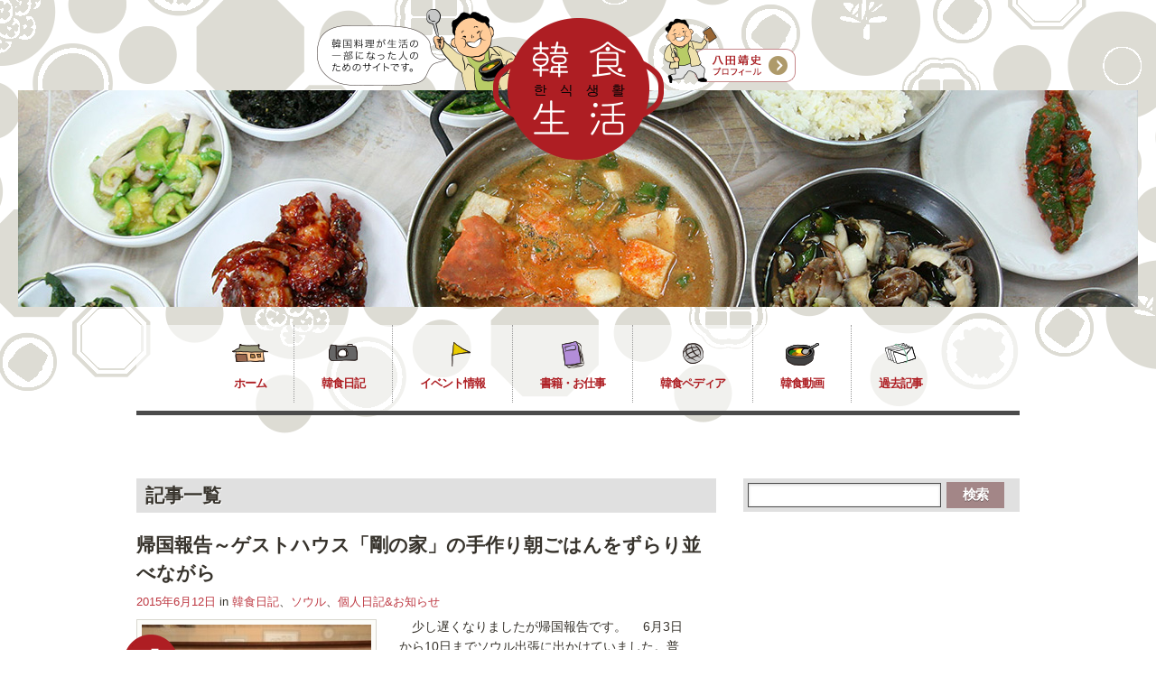

--- FILE ---
content_type: text/html; charset=UTF-8
request_url: https://www.kansyoku-life.com/tag/%E3%82%BD%E3%82%B4%E3%82%AE%E3%83%A0%E3%82%AF%E3%83%83
body_size: 13988
content:
<!DOCTYPE html>
<html lang="ja">
<head>
<meta charset="UTF-8" />
<title>ソゴギムクッ Archives - 韓食生活</title>
<link rel="profile" href="http://gmpg.org/xfn/11" />
<link rel="stylesheet" type="text/css" media="all" href="https://www.kansyoku-life.com/wp-content/themes/feast/style.css" /> 
<link class="schanger" rel="stylesheet" class="changer" href="https://www.kansyoku-life.com/wp-content/themes/feast/styles/red.css" type="text/css" />
<link class="bchanger" rel="stylesheet" class="changer" href="https://www.kansyoku-life.com/wp-content/themes/feast/styles/brown.css" type="text/css" />
<link rel="stylesheet" class="changer" href="https://www.kansyoku-life.com/wp-content/themes/feast/js/jqModal.css" type="text/css" />
<link rel="stylesheet" class="changer" href="https://www.kansyoku-life.com/wp-content/themes/feast/override.css" type="text/css" />
<!-- #font setup -->
<!--<link href="//fonts.googleapis.com/css?family=None&v2" rel="stylesheet" type="text/css">-->

<link rel="pingback" href="https://www.kansyoku-life.com/xmlrpc.php" />

<!-- #enqueue javascript & head -->
<meta name='robots' content='index, follow, max-image-preview:large, max-snippet:-1, max-video-preview:-1' />

	<!-- This site is optimized with the Yoast SEO plugin v20.6 - https://yoast.com/wordpress/plugins/seo/ -->
	<link rel="canonical" href="https://www.kansyoku-life.com/tag/ソゴギムクッ" />
	<meta property="og:locale" content="ja_JP" />
	<meta property="og:type" content="article" />
	<meta property="og:title" content="ソゴギムクッ Archives - 韓食生活" />
	<meta property="og:url" content="https://www.kansyoku-life.com/tag/ソゴギムクッ" />
	<meta property="og:site_name" content="韓食生活" />
	<meta property="og:image" content="https://www.kansyoku-life.com/wp-content/uploads/2014/02/14030101.jpg" />
	<meta name="twitter:card" content="summary_large_image" />
	<meta name="twitter:site" content="@kansyoku_nikki" />
	<script type="application/ld+json" class="yoast-schema-graph">{"@context":"https://schema.org","@graph":[{"@type":"CollectionPage","@id":"https://www.kansyoku-life.com/tag/%e3%82%bd%e3%82%b4%e3%82%ae%e3%83%a0%e3%82%af%e3%83%83","url":"https://www.kansyoku-life.com/tag/%e3%82%bd%e3%82%b4%e3%82%ae%e3%83%a0%e3%82%af%e3%83%83","name":"ソゴギムクッ Archives - 韓食生活","isPartOf":{"@id":"https://www.kansyoku-life.com/#website"},"primaryImageOfPage":{"@id":"https://www.kansyoku-life.com/tag/%e3%82%bd%e3%82%b4%e3%82%ae%e3%83%a0%e3%82%af%e3%83%83#primaryimage"},"image":{"@id":"https://www.kansyoku-life.com/tag/%e3%82%bd%e3%82%b4%e3%82%ae%e3%83%a0%e3%82%af%e3%83%83#primaryimage"},"thumbnailUrl":"https://www.kansyoku-life.com/wp-content/uploads/2015/06/15061110.jpg","breadcrumb":{"@id":"https://www.kansyoku-life.com/tag/%e3%82%bd%e3%82%b4%e3%82%ae%e3%83%a0%e3%82%af%e3%83%83#breadcrumb"},"inLanguage":"ja"},{"@type":"ImageObject","inLanguage":"ja","@id":"https://www.kansyoku-life.com/tag/%e3%82%bd%e3%82%b4%e3%82%ae%e3%83%a0%e3%82%af%e3%83%83#primaryimage","url":"https://www.kansyoku-life.com/wp-content/uploads/2015/06/15061110.jpg","contentUrl":"https://www.kansyoku-life.com/wp-content/uploads/2015/06/15061110.jpg","width":400,"height":267},{"@type":"BreadcrumbList","@id":"https://www.kansyoku-life.com/tag/%e3%82%bd%e3%82%b4%e3%82%ae%e3%83%a0%e3%82%af%e3%83%83#breadcrumb","itemListElement":[{"@type":"ListItem","position":1,"name":"ホーム","item":"https://www.kansyoku-life.com/"},{"@type":"ListItem","position":2,"name":"ソゴギムクッ"}]},{"@type":"WebSite","@id":"https://www.kansyoku-life.com/#website","url":"https://www.kansyoku-life.com/","name":"韓食生活","description":"韓国料理が生活の一部になった人のためのサイトです。コリアン・フード・コラムニスト八田靖史公式サイト。","publisher":{"@id":"https://www.kansyoku-life.com/#/schema/person/4f0fa523cfa88afe08dfdff7a7d38776"},"potentialAction":[{"@type":"SearchAction","target":{"@type":"EntryPoint","urlTemplate":"https://www.kansyoku-life.com/?s={search_term_string}"},"query-input":"required name=search_term_string"}],"inLanguage":"ja"},{"@type":["Person","Organization"],"@id":"https://www.kansyoku-life.com/#/schema/person/4f0fa523cfa88afe08dfdff7a7d38776","name":"八田靖史","image":{"@type":"ImageObject","inLanguage":"ja","@id":"https://www.kansyoku-life.com/#/schema/person/image/","url":"https://secure.gravatar.com/avatar/aad70412c691c6d9b14320a0860033f4?s=96&d=mm&r=g","contentUrl":"https://secure.gravatar.com/avatar/aad70412c691c6d9b14320a0860033f4?s=96&d=mm&r=g","caption":"八田靖史"},"logo":{"@id":"https://www.kansyoku-life.com/#/schema/person/image/"},"description":"コリアン・フード・コラムニスト。1999年より韓国に留学し、韓国料理の魅力にどっぷりとハマる。韓国料理の魅力を伝えるべく、2001年より雑誌、新聞、WEBで執筆活動を開始。最近はトークイベントや講演のほか、韓国グルメツアーのプロデュースも行っている。著書に『魅力探求！韓国料理』（小学館）、『韓国料理には、ご用心!』（三五館）、『世界一やさしい韓国語 初級脱出！』（学研）ほか。ウェブサイト「韓食生活」を運営。","sameAs":["https://www.kansyoku-life.com/","https://twitter.com/kansyoku_nikki","https://www.youtube.com/channel/UCTWSKCdLULJ3skQqL1_9tLg"]}]}</script>
	<!-- / Yoast SEO plugin. -->


<link rel='dns-prefetch' href='//s.w.org' />
<link rel="alternate" type="application/rss+xml" title="韓食生活 &raquo; フィード" href="https://www.kansyoku-life.com/feed" />
<link rel="alternate" type="application/rss+xml" title="韓食生活 &raquo; コメントフィード" href="https://www.kansyoku-life.com/comments/feed" />
<link rel="alternate" type="application/rss+xml" title="韓食生活 &raquo; ソゴギムクッ タグのフィード" href="https://www.kansyoku-life.com/tag/%e3%82%bd%e3%82%b4%e3%82%ae%e3%83%a0%e3%82%af%e3%83%83/feed" />
<script type="text/javascript">
window._wpemojiSettings = {"baseUrl":"https:\/\/s.w.org\/images\/core\/emoji\/14.0.0\/72x72\/","ext":".png","svgUrl":"https:\/\/s.w.org\/images\/core\/emoji\/14.0.0\/svg\/","svgExt":".svg","source":{"concatemoji":"https:\/\/www.kansyoku-life.com\/wp-includes\/js\/wp-emoji-release.min.js?ver=6.0.11"}};
/*! This file is auto-generated */
!function(e,a,t){var n,r,o,i=a.createElement("canvas"),p=i.getContext&&i.getContext("2d");function s(e,t){var a=String.fromCharCode,e=(p.clearRect(0,0,i.width,i.height),p.fillText(a.apply(this,e),0,0),i.toDataURL());return p.clearRect(0,0,i.width,i.height),p.fillText(a.apply(this,t),0,0),e===i.toDataURL()}function c(e){var t=a.createElement("script");t.src=e,t.defer=t.type="text/javascript",a.getElementsByTagName("head")[0].appendChild(t)}for(o=Array("flag","emoji"),t.supports={everything:!0,everythingExceptFlag:!0},r=0;r<o.length;r++)t.supports[o[r]]=function(e){if(!p||!p.fillText)return!1;switch(p.textBaseline="top",p.font="600 32px Arial",e){case"flag":return s([127987,65039,8205,9895,65039],[127987,65039,8203,9895,65039])?!1:!s([55356,56826,55356,56819],[55356,56826,8203,55356,56819])&&!s([55356,57332,56128,56423,56128,56418,56128,56421,56128,56430,56128,56423,56128,56447],[55356,57332,8203,56128,56423,8203,56128,56418,8203,56128,56421,8203,56128,56430,8203,56128,56423,8203,56128,56447]);case"emoji":return!s([129777,127995,8205,129778,127999],[129777,127995,8203,129778,127999])}return!1}(o[r]),t.supports.everything=t.supports.everything&&t.supports[o[r]],"flag"!==o[r]&&(t.supports.everythingExceptFlag=t.supports.everythingExceptFlag&&t.supports[o[r]]);t.supports.everythingExceptFlag=t.supports.everythingExceptFlag&&!t.supports.flag,t.DOMReady=!1,t.readyCallback=function(){t.DOMReady=!0},t.supports.everything||(n=function(){t.readyCallback()},a.addEventListener?(a.addEventListener("DOMContentLoaded",n,!1),e.addEventListener("load",n,!1)):(e.attachEvent("onload",n),a.attachEvent("onreadystatechange",function(){"complete"===a.readyState&&t.readyCallback()})),(e=t.source||{}).concatemoji?c(e.concatemoji):e.wpemoji&&e.twemoji&&(c(e.twemoji),c(e.wpemoji)))}(window,document,window._wpemojiSettings);
</script>
<style type="text/css">
img.wp-smiley,
img.emoji {
	display: inline !important;
	border: none !important;
	box-shadow: none !important;
	height: 1em !important;
	width: 1em !important;
	margin: 0 0.07em !important;
	vertical-align: -0.1em !important;
	background: none !important;
	padding: 0 !important;
}
</style>
	<link rel='stylesheet' id='wp-block-library-css'  href='https://www.kansyoku-life.com/wp-includes/css/dist/block-library/style.min.css?ver=6.0.11' type='text/css' media='all' />
<style id='global-styles-inline-css' type='text/css'>
body{--wp--preset--color--black: #000000;--wp--preset--color--cyan-bluish-gray: #abb8c3;--wp--preset--color--white: #ffffff;--wp--preset--color--pale-pink: #f78da7;--wp--preset--color--vivid-red: #cf2e2e;--wp--preset--color--luminous-vivid-orange: #ff6900;--wp--preset--color--luminous-vivid-amber: #fcb900;--wp--preset--color--light-green-cyan: #7bdcb5;--wp--preset--color--vivid-green-cyan: #00d084;--wp--preset--color--pale-cyan-blue: #8ed1fc;--wp--preset--color--vivid-cyan-blue: #0693e3;--wp--preset--color--vivid-purple: #9b51e0;--wp--preset--gradient--vivid-cyan-blue-to-vivid-purple: linear-gradient(135deg,rgba(6,147,227,1) 0%,rgb(155,81,224) 100%);--wp--preset--gradient--light-green-cyan-to-vivid-green-cyan: linear-gradient(135deg,rgb(122,220,180) 0%,rgb(0,208,130) 100%);--wp--preset--gradient--luminous-vivid-amber-to-luminous-vivid-orange: linear-gradient(135deg,rgba(252,185,0,1) 0%,rgba(255,105,0,1) 100%);--wp--preset--gradient--luminous-vivid-orange-to-vivid-red: linear-gradient(135deg,rgba(255,105,0,1) 0%,rgb(207,46,46) 100%);--wp--preset--gradient--very-light-gray-to-cyan-bluish-gray: linear-gradient(135deg,rgb(238,238,238) 0%,rgb(169,184,195) 100%);--wp--preset--gradient--cool-to-warm-spectrum: linear-gradient(135deg,rgb(74,234,220) 0%,rgb(151,120,209) 20%,rgb(207,42,186) 40%,rgb(238,44,130) 60%,rgb(251,105,98) 80%,rgb(254,248,76) 100%);--wp--preset--gradient--blush-light-purple: linear-gradient(135deg,rgb(255,206,236) 0%,rgb(152,150,240) 100%);--wp--preset--gradient--blush-bordeaux: linear-gradient(135deg,rgb(254,205,165) 0%,rgb(254,45,45) 50%,rgb(107,0,62) 100%);--wp--preset--gradient--luminous-dusk: linear-gradient(135deg,rgb(255,203,112) 0%,rgb(199,81,192) 50%,rgb(65,88,208) 100%);--wp--preset--gradient--pale-ocean: linear-gradient(135deg,rgb(255,245,203) 0%,rgb(182,227,212) 50%,rgb(51,167,181) 100%);--wp--preset--gradient--electric-grass: linear-gradient(135deg,rgb(202,248,128) 0%,rgb(113,206,126) 100%);--wp--preset--gradient--midnight: linear-gradient(135deg,rgb(2,3,129) 0%,rgb(40,116,252) 100%);--wp--preset--duotone--dark-grayscale: url('#wp-duotone-dark-grayscale');--wp--preset--duotone--grayscale: url('#wp-duotone-grayscale');--wp--preset--duotone--purple-yellow: url('#wp-duotone-purple-yellow');--wp--preset--duotone--blue-red: url('#wp-duotone-blue-red');--wp--preset--duotone--midnight: url('#wp-duotone-midnight');--wp--preset--duotone--magenta-yellow: url('#wp-duotone-magenta-yellow');--wp--preset--duotone--purple-green: url('#wp-duotone-purple-green');--wp--preset--duotone--blue-orange: url('#wp-duotone-blue-orange');--wp--preset--font-size--small: 13px;--wp--preset--font-size--medium: 20px;--wp--preset--font-size--large: 36px;--wp--preset--font-size--x-large: 42px;}.has-black-color{color: var(--wp--preset--color--black) !important;}.has-cyan-bluish-gray-color{color: var(--wp--preset--color--cyan-bluish-gray) !important;}.has-white-color{color: var(--wp--preset--color--white) !important;}.has-pale-pink-color{color: var(--wp--preset--color--pale-pink) !important;}.has-vivid-red-color{color: var(--wp--preset--color--vivid-red) !important;}.has-luminous-vivid-orange-color{color: var(--wp--preset--color--luminous-vivid-orange) !important;}.has-luminous-vivid-amber-color{color: var(--wp--preset--color--luminous-vivid-amber) !important;}.has-light-green-cyan-color{color: var(--wp--preset--color--light-green-cyan) !important;}.has-vivid-green-cyan-color{color: var(--wp--preset--color--vivid-green-cyan) !important;}.has-pale-cyan-blue-color{color: var(--wp--preset--color--pale-cyan-blue) !important;}.has-vivid-cyan-blue-color{color: var(--wp--preset--color--vivid-cyan-blue) !important;}.has-vivid-purple-color{color: var(--wp--preset--color--vivid-purple) !important;}.has-black-background-color{background-color: var(--wp--preset--color--black) !important;}.has-cyan-bluish-gray-background-color{background-color: var(--wp--preset--color--cyan-bluish-gray) !important;}.has-white-background-color{background-color: var(--wp--preset--color--white) !important;}.has-pale-pink-background-color{background-color: var(--wp--preset--color--pale-pink) !important;}.has-vivid-red-background-color{background-color: var(--wp--preset--color--vivid-red) !important;}.has-luminous-vivid-orange-background-color{background-color: var(--wp--preset--color--luminous-vivid-orange) !important;}.has-luminous-vivid-amber-background-color{background-color: var(--wp--preset--color--luminous-vivid-amber) !important;}.has-light-green-cyan-background-color{background-color: var(--wp--preset--color--light-green-cyan) !important;}.has-vivid-green-cyan-background-color{background-color: var(--wp--preset--color--vivid-green-cyan) !important;}.has-pale-cyan-blue-background-color{background-color: var(--wp--preset--color--pale-cyan-blue) !important;}.has-vivid-cyan-blue-background-color{background-color: var(--wp--preset--color--vivid-cyan-blue) !important;}.has-vivid-purple-background-color{background-color: var(--wp--preset--color--vivid-purple) !important;}.has-black-border-color{border-color: var(--wp--preset--color--black) !important;}.has-cyan-bluish-gray-border-color{border-color: var(--wp--preset--color--cyan-bluish-gray) !important;}.has-white-border-color{border-color: var(--wp--preset--color--white) !important;}.has-pale-pink-border-color{border-color: var(--wp--preset--color--pale-pink) !important;}.has-vivid-red-border-color{border-color: var(--wp--preset--color--vivid-red) !important;}.has-luminous-vivid-orange-border-color{border-color: var(--wp--preset--color--luminous-vivid-orange) !important;}.has-luminous-vivid-amber-border-color{border-color: var(--wp--preset--color--luminous-vivid-amber) !important;}.has-light-green-cyan-border-color{border-color: var(--wp--preset--color--light-green-cyan) !important;}.has-vivid-green-cyan-border-color{border-color: var(--wp--preset--color--vivid-green-cyan) !important;}.has-pale-cyan-blue-border-color{border-color: var(--wp--preset--color--pale-cyan-blue) !important;}.has-vivid-cyan-blue-border-color{border-color: var(--wp--preset--color--vivid-cyan-blue) !important;}.has-vivid-purple-border-color{border-color: var(--wp--preset--color--vivid-purple) !important;}.has-vivid-cyan-blue-to-vivid-purple-gradient-background{background: var(--wp--preset--gradient--vivid-cyan-blue-to-vivid-purple) !important;}.has-light-green-cyan-to-vivid-green-cyan-gradient-background{background: var(--wp--preset--gradient--light-green-cyan-to-vivid-green-cyan) !important;}.has-luminous-vivid-amber-to-luminous-vivid-orange-gradient-background{background: var(--wp--preset--gradient--luminous-vivid-amber-to-luminous-vivid-orange) !important;}.has-luminous-vivid-orange-to-vivid-red-gradient-background{background: var(--wp--preset--gradient--luminous-vivid-orange-to-vivid-red) !important;}.has-very-light-gray-to-cyan-bluish-gray-gradient-background{background: var(--wp--preset--gradient--very-light-gray-to-cyan-bluish-gray) !important;}.has-cool-to-warm-spectrum-gradient-background{background: var(--wp--preset--gradient--cool-to-warm-spectrum) !important;}.has-blush-light-purple-gradient-background{background: var(--wp--preset--gradient--blush-light-purple) !important;}.has-blush-bordeaux-gradient-background{background: var(--wp--preset--gradient--blush-bordeaux) !important;}.has-luminous-dusk-gradient-background{background: var(--wp--preset--gradient--luminous-dusk) !important;}.has-pale-ocean-gradient-background{background: var(--wp--preset--gradient--pale-ocean) !important;}.has-electric-grass-gradient-background{background: var(--wp--preset--gradient--electric-grass) !important;}.has-midnight-gradient-background{background: var(--wp--preset--gradient--midnight) !important;}.has-small-font-size{font-size: var(--wp--preset--font-size--small) !important;}.has-medium-font-size{font-size: var(--wp--preset--font-size--medium) !important;}.has-large-font-size{font-size: var(--wp--preset--font-size--large) !important;}.has-x-large-font-size{font-size: var(--wp--preset--font-size--x-large) !important;}
</style>
<link rel='stylesheet' id='contact-form-7-css'  href='https://www.kansyoku-life.com/wp-content/plugins/contact-form-7/includes/css/styles.css?ver=5.7.7' type='text/css' media='all' />
<script type='text/javascript' src='https://www.kansyoku-life.com/wp-includes/js/jquery/jquery.min.js?ver=3.6.0' id='jquery-core-js'></script>
<script type='text/javascript' src='https://www.kansyoku-life.com/wp-includes/js/jquery/jquery-migrate.min.js?ver=3.3.2' id='jquery-migrate-js'></script>
<link rel="https://api.w.org/" href="https://www.kansyoku-life.com/wp-json/" /><link rel="alternate" type="application/json" href="https://www.kansyoku-life.com/wp-json/wp/v2/tags/2287" /><link rel="EditURI" type="application/rsd+xml" title="RSD" href="https://www.kansyoku-life.com/xmlrpc.php?rsd" />
<link rel="wlwmanifest" type="application/wlwmanifest+xml" href="https://www.kansyoku-life.com/wp-includes/wlwmanifest.xml" /> 
<meta name="generator" content="WordPress 6.0.11" />
	<script type="text/javascript">
	jQuery(document).ready(function($) {
		var ajax_url = 'https://www.kansyoku-life.com/wp-admin/admin-ajax.php';
		$('.reset').val('');
				var data = { action: 'netlabs_get_ajaxdata', type: 'tweets'};
		$.post(ajax_url, data);
				$('input.newssubmit').click(function(event) {
			event.preventDefault();
			$('.loadimg').show();
			$('#valmess').removeClass('newslError').removeClass('newslSuccess').html('');
			var newslname = $('.netlabs_newsname').val();
			var newslmail = $('.netlabs_newsmail').val();
			var newslloc = $('.netlabs_newsloc').val();
			if (!newslname || !newslmail) {
				$('#valmess').addClass('newslError').html('すべての項目にご記入ください');
				$('.loadimg').hide();
				return;		
			} else {
				var data = { action: 'netlabs_get_ajaxdata', type: 'get_newssignup', mail: newslmail, name: newslname, location: newslloc};
				$.post(ajax_url, data, function(response) {	
					$('.loadimg').hide();
					if (response == 'mailerr') {
						$('#valmess').addClass('newslError').html('メールアドレスが誤っています');
					}
					if (response == 'nameerr') {
						$('#valmess').addClass('newslError').html('お名前をご記入ください');
					}
					if (response == 'boterr') {
						$('#valmess').addClass('newslError').html('Please leave the location field open. It is only there to fight spam');
					} else {
						$('#valmess').addClass('newslSuccess').html('Thank you for submitting. Your first newsletter will arrive shortly.');
						$('form#newslettersignup').fadeOut(2000);
					}
				});					
			}
		});
		$('input.nets_bookingformsub').click(function(event) {
			event.preventDefault();

			// ***   cleanup loaders & errors   ***			
			$('.bookerr').each(function() { $(this).removeClass('bookerr');});
			$('p.bookingsubmit').addClass('bookingloader');
			$('#valmess').removeClass('newslError').removeClass('newslSuccess').html('');

			// ***   get values and validation values   ***	
			var bookdate = $('#bookingform-date').val();
			var bookyr = $('.bookingform-year').val();
			var bookmn = $('.bookingform-month').val();
			var bookdy = $('.bookingform-day').val();
			var bookhour = $('#bookingform-time').val();
			var booknum = $('#bookingform-num').val();
			var bookname = $('#bookingform-name').val();
			var booktel = $('#bookingform-tel').val();
			var bookmail = $('#bookingform-mail').val();
			var bookinfo = $('#bookingform-info').val(); 
			var bookloc = $('#bookingform-loc').val(); 
			var valerror = 0;
			
			// ***   begin with validation feedback   ***	
			if (!bookdy) {
				$('.calendarholder table').addClass('bookerr');
				valerror++;				
			}
			if (bookhour == 'Select time') {
				$('#bookingform-time').addClass('bookerr');
				valerror++;	
			}
			if (!bookname) {
				$('#bookingform-name').addClass('bookerr');
				valerror++;	
			}
			if (!booktel) {
				$('#bookingform-tel').addClass('bookerr');
				valerror++;	
			}
			if (!bookmail) {
				$('#bookingform-mail').addClass('bookerr');
				valerror++;	
			}
			if (bookloc) {
				$('#bookingform-mail').addClass('bookerr');
				valerror++;	
			}
			if (isNaN(booknum)) {
				$('#bookingform-num').addClass('bookerr');
				valerror++;	
			}
			
			if (valerror >= 1) {
				$('#valmess').addClass('newslError').html('すべての項目にご記入ください');
				$('.bookingsubmit').removeClass('bookingloader');
				return;	

			// ***   no errors start with submission   ***			
			} else {
				var data = { action: 'netlabs_get_ajaxdata', type: 'get_bookingform', bookinyr:bookyr, bookinmn:bookmn, bookindy:bookdy, bookhours:bookhour, booknums:booknum, booknames:bookname, booktels:booktel, bookmails:bookmail, bookinfos: bookinfo, booklocs: bookloc};
				$.post(ajax_url, data, function(response) {	
					$('.loadimg').hide();
					if (response == 'mailerr') {
						$('#valmess').addClass('newslError').html('メールアドレスが誤っています');
					} else {
						$('#valmess').addClass('newslSuccess').html('');
					}
					$('.bookingsubmit').removeClass('bookingloader');
				});					
			}
		});
		
	});
	</script>	
<style type="text/css" id="custom-background-css">
body.custom-background { background-color: #ffffff; }
</style>
			<style type="text/css" id="wp-custom-css">
			.grecaptcha-badge {
  visibility: hidden;
}		</style>
		
<!-- #setup styling not possible in the css files. -->
<style>
.vfont, .lasthead, blockquote, #reply-title, #comments-title,
li.dir-label 
{ font-family: 'Lucida Grande', 'Hiragino Kaku Gothic ProN', 'ヒラギノ角ゴ ProN W3', Meiryo, メイリオ, sans-serif; font-weight: bold; }
 .widget_netlabs_fpnews_widget h4, .smallfont, #access a, .lightblock1, .menu-footer a, .announce, span.counter, .dateslip, a.prevlink, a.nxtlink, a.more-link, .nets_bookingformsub{font-family: 'Lucida Grande', 'Hiragino Kaku Gothic ProN', 'ヒラギノ角ゴ ProN W3', Meiryo, メイリオ, sans-serif; font-weight: bold; }
#topbg{height: 240px; overflow: hidden;}

</style>

<!--[if IE 7.0]>
<style>
form#searchform input[type="text"] {width: 60%; }
form#searchform input[type="submit"]{padding: 10px 11px 11px 10px;}
.timeshow .time {margin-top: 5px;}
.timeshow .announce {top: 12px;}
.jcarousel-clip-horizontal .lightblock1{bottom: 3px;}
</style>
 <![endif]-->
</head>


<body class="archive tag tag-2287 custom-background" >
<div id="fb-root"></div>
<script>(function(d, s, id) {
  var js, fjs = d.getElementsByTagName(s)[0];
  if (d.getElementById(id)) return;
  js = d.createElement(s); js.id = id;
  js.src = "//connect.facebook.net/ja_JP/all.js#xfbml=1&appId=499566703445253";
  fjs.parentNode.insertBefore(js, fjs);
}(document, 'script', 'facebook-jssdk'));</script>
<!-- #logo & menu. 1st tagline & directions -->
<div class="preloader">
	<img src="https://www.kansyoku-life.com/wp-content/themes/feast/styles/brown/bigdoth.png">
	<img src="https://www.kansyoku-life.com/wp-content/themes/feast/styles/red/nextdot.png">
	<img src="https://www.kansyoku-life.com/wp-content/themes/feast/styles/red/prevdot.png">
</div>

<div class="titlearea container">
	<a class="logo" href="/" title="韓食生活" rel="home"><img class="logoimg" src="https://www.kansyoku-life.com/wp-content/uploads/2014/02/logo.png"></a>
	<a class="profile" href="/profile/" title="八田靖史プロフィール"><img class="logoimg" src="/wp-content/themes/feast/images/btn_prof.png"></a>
</div>

<!-- slideshow setup -->
<div id="topbg">
	<div class="topbgholder">
		<div id="topbgbehind"></div><div id="topholder"></div>
	</div>
	<div id="topbginfront">
		<div id="l1723" class="tagcontent Light"></div><div id="l1721" class="tagcontent Light"></div><div id="l1719" class="tagcontent Light"></div>

	</div>
	<div id="photostrip" style="display: none;">
		<div id="tsh_container" class="container stripcontainer">
			<div class="slidestrip">
				<div class="slidestripinner">
					<div class="stripcontent" rel="https://www.kansyoku-life.com/wp-content/uploads/2014/01/slide012.jpg" alt="#l1723"><img width="150" height="150" src="https://www.kansyoku-life.com/wp-content/uploads/2014/01/slide012-150x150.jpg" class="attachment-thumbnail size-thumbnail wp-post-image" alt="" loading="lazy" srcset="https://www.kansyoku-life.com/wp-content/uploads/2014/01/slide012-150x150.jpg 150w, https://www.kansyoku-life.com/wp-content/uploads/2014/01/slide012-70x70.jpg 70w" sizes="(max-width: 150px) 100vw, 150px" /></div><div class="stripcontent" rel="https://www.kansyoku-life.com/wp-content/uploads/2014/01/slide022.jpg" alt="#l1721"><img width="150" height="150" src="https://www.kansyoku-life.com/wp-content/uploads/2014/01/slide022-150x150.jpg" class="attachment-thumbnail size-thumbnail wp-post-image" alt="" loading="lazy" srcset="https://www.kansyoku-life.com/wp-content/uploads/2014/01/slide022-150x150.jpg 150w, https://www.kansyoku-life.com/wp-content/uploads/2014/01/slide022-70x70.jpg 70w" sizes="(max-width: 150px) 100vw, 150px" /></div><div class="stripcontent" rel="https://www.kansyoku-life.com/wp-content/uploads/2014/01/slide032.jpg" alt="#l1719"><img width="150" height="150" src="https://www.kansyoku-life.com/wp-content/uploads/2014/01/slide032-150x150.jpg" class="attachment-thumbnail size-thumbnail wp-post-image" alt="" loading="lazy" srcset="https://www.kansyoku-life.com/wp-content/uploads/2014/01/slide032-150x150.jpg 150w, https://www.kansyoku-life.com/wp-content/uploads/2014/01/slide032-70x70.jpg 70w" sizes="(max-width: 150px) 100vw, 150px" /></div>				</div>
			</div>
		</div>
	</div>
	<div class="entry-holder">
		<div class="entry-skin">
<!--			<div class="skinholder Light">
				<h1 class="vfont entry-title">
										記事一覧						
				</h1>
			</div>
-->		</div>
	</div>
		<div class="timeshow">
			</div>
	</div>

<div class="container clear menu-header">
	<div class="menuholder">	
		<div id="access" role="navigation">
			<div class="menu-header"><ul id="menu-menu" class="menu"><li id="menu-item-1713" class="menu-item menu-item-type-custom menu-item-object-custom menu-item-1713"><a href="/">ホーム</a></li>
<li id="menu-item-1771" class="menu-item menu-item-type-taxonomy menu-item-object-category menu-item-1771"><a href="https://www.kansyoku-life.com/category/blog">韓食日記</a></li>
<li id="menu-item-1715" class="menu-item menu-item-type-custom menu-item-object-custom menu-item-1715"><a href="/event">イベント情報</a></li>
<li id="menu-item-1772" class="menu-item menu-item-type-taxonomy menu-item-object-category menu-item-1772"><a href="https://www.kansyoku-life.com/category/news/book">書籍・お仕事</a></li>
<li id="menu-item-1717" class="menu-item menu-item-type-custom menu-item-object-custom menu-item-1717"><a href="/wiki/">韓食ペディア</a></li>
<li id="menu-item-1716" class="menu-item menu-item-type-custom menu-item-object-custom menu-item-1716"><a href="https://www.youtube.com/channel/UCTWSKCdLULJ3skQqL1_9tLg">韓食動画</a></li>
<li id="menu-item-1769" class="menu-item menu-item-type-taxonomy menu-item-object-category menu-item-1769"><a href="https://www.kansyoku-life.com/category/archive">過去記事</a></li>
</ul></div>		</div><!-- #access -->
		<div class="lastmess">
			<div class="grid7 first" style="width: 507px">
				<div class="lasthead">Open Daily:<span> Mon-Fri: 10am - 10pm / Sat-Sun: 9am - 11pm</span></div>
			</div><!-- #lastmess -->
						<div class="grid2 dirr lightblock1" style="margin-left: 30px;">
								<a class="trigger" href="https://www.kansyoku-life.com/wp-content/themes/feast/maptype2.php?latlong=&mzoom=8&szoom=1&pan=15&measure=metric&streetview=false"><span>Get directions</span></a>
			</div><!-- #dirr - directions button -->
					</div>
	</div>
</div>


<div class="bodymid">
	<div id="main">
		<div id="content" role="main">
			<div class="container clear">
				<div class="grid8 first">		
					<div id="content" role="main">
                    <h1 class="vfont title">
										記事一覧						
				</h1>
						





		<div id="post-6802" class="post-6802 post type-post status-publish format-standard has-post-thumbnail hentry category-blog category-seoul category-news tag-2284 tag-2285 tag-2286 tag-2028 tag-2287 tag-2060 tag-2288 tag-2104 tag-2173 tag-2271 tag-2281 tag-2282 tag-2283">
		
						<h2 class="entry-title vfont excpts">帰国報告～ゲストハウス「剛の家」の手作り朝ごはんをずらり並べながら</h2>
			<div class="vmeta">
				<a href="https://www.kansyoku-life.com/2015/06/6802.html" title="12:15 PM" rel="bookmark"><span class="entry-date">2015年6月12日</span></a> in <a href="https://www.kansyoku-life.com/category/blog" rel="category tag">韓食日記</a>、<a href="https://www.kansyoku-life.com/category/korea/seoul" rel="category tag">ソウル</a>、<a href="https://www.kansyoku-life.com/category/news" rel="category tag">個人日記&amp;お知らせ</a><!--<a href="https://www.kansyoku-life.com/author/hatta">八田靖史</a>-->
			</div>
						
			<div class="excpt">
				<p>　少し遅くなりましたが帰国報告です。 　6月3日から10日までソウル出張に出かけていました。普段は地方ばかりをうろうろしておりますが、毎年この時期は「るるぶソウル」の取材です。ソウルの流行料理や、流行スポットを巡りつつ、 </p>
<p class="more-class"><a class="more-link darkbox" href="https://www.kansyoku-life.com/2015/06/6802.html"><span>続きを読む</span></a></p>
				
			</div>
			<div class="menu-content" style="width: 306px; position: relative;">
			<div class="mencontent">
				<div class="imgblock thumb_entry" ><div class="imlk imgoverlink8 menimg">
				<a href="https://www.kansyoku-life.com/2015/06/6802.html"><img width="254" height="182" src="https://www.kansyoku-life.com/wp-content/uploads/2015/06/15061110-254x182.jpg" class="attachment-imlink size-imlink wp-post-image" alt="" loading="lazy" /></a>
				<span class="imgblockover imgoverlink8">&nbsp;</span>
				</div></div>
				<div class="ctime clear smallfont">
            		6月<br/>
            		12				</div>	
			</div> 
			</div>
						
			 

		<div style="clear:both;"></div>
		</div>
		
				
											</div>
				</div>
				
		<div id="primary" class="widget-area grid4 sider" role="complementary" >
				
			<ul class="xoxo">

<li id="search-2" class="widget-container widget_search clear"><form role="search" method="get" id="searchform" class="searchform" action="https://www.kansyoku-life.com/">
				<div>
					<label class="screen-reader-text" for="s">検索:</label>
					<input type="text" value="" name="s" id="s" />
					<input type="submit" id="searchsubmit" value="検索" />
				</div>
			</form></li><li id="text-4" class="widget-container widget_text clear">			<div class="textwidget"><script async src="//pagead2.googlesyndication.com/pagead/js/adsbygoogle.js"></script>
<!-- レクタングル -->
<ins class="adsbygoogle"
     style="display:inline-block;width:300px;height:250px"
     data-ad-client="ca-pub-6884347898813638"
     data-ad-slot="4832645908"></ins>
<script>
(adsbygoogle = window.adsbygoogle || []).push({});
</script></div>
		</li>
		<li id="recent-posts-2" class="widget-container widget_recent_entries clear">
		<h3 class="widget-title">最近の投稿</h3>
		<ul>
											<li>
					<a href="https://www.kansyoku-life.com/2024/11/32931.html">【動画】八田靖史と行くまんぷくツアー in 全羅南道2024（順天・高興・宝城）</a>
									</li>
											<li>
					<a href="https://www.kansyoku-life.com/2024/03/30869.html">【動画】八田靖史と行く春のミステリーツアー in 慶尚南道（咸安・河東・固城）</a>
									</li>
											<li>
					<a href="https://www.kansyoku-life.com/2024/03/30791.html">近鉄沿線のおすすめスポットを紹介する観光まち歩き「cocoyan!」で鶴橋の韓国グルメを紹介！</a>
									</li>
											<li>
					<a href="https://www.kansyoku-life.com/2024/01/30542.html">慶尚南道グルメツアー下見報告（4）～固城の海の幸とレインボーな橋</a>
									</li>
											<li>
					<a href="https://www.kansyoku-life.com/2024/01/30539.html">慶尚南道グルメツアー下見報告（3）～河東の始培地茶と蟾津江グルメ</a>
									</li>
					</ul>

		</li><li id="categories-3" class="widget-container widget_categories clear"><h3 class="widget-title">カテゴリー</h3>
			<ul>
					<li class="cat-item cat-item-1974"><a href="https://www.kansyoku-life.com/category/blog">韓食日記</a> (1,298)
<ul class='children'>
	<li class="cat-item cat-item-2022"><a href="https://www.kansyoku-life.com/category/blog/ikebukuro">池袋</a> (20)
</li>
	<li class="cat-item cat-item-2023"><a href="https://www.kansyoku-life.com/category/blog/shibuya">渋谷・恵比寿</a> (16)
</li>
	<li class="cat-item cat-item-1975"><a href="https://www.kansyoku-life.com/category/blog/shin-okubo">新大久保</a> (416)
</li>
	<li class="cat-item cat-item-2020"><a href="https://www.kansyoku-life.com/category/blog/shinjyuku">新宿</a> (61)
</li>
	<li class="cat-item cat-item-2002"><a href="https://www.kansyoku-life.com/category/blog/akasaka">赤坂</a> (28)
</li>
	<li class="cat-item cat-item-2003"><a href="https://www.kansyoku-life.com/category/blog/ueno">上野・日暮里・三河島</a> (53)
</li>
	<li class="cat-item cat-item-2021"><a href="https://www.kansyoku-life.com/category/blog/ginza">銀座・新橋・有楽町</a> (32)
</li>
	<li class="cat-item cat-item-2001"><a href="https://www.kansyoku-life.com/category/blog/tokyo">東京（その他の地域）</a> (165)
</li>
	<li class="cat-item cat-item-2017"><a href="https://www.kansyoku-life.com/category/blog/kantou">関東方面</a> (29)
</li>
	<li class="cat-item cat-item-2004"><a href="https://www.kansyoku-life.com/category/blog/kansai">関西方面</a> (40)
</li>
	<li class="cat-item cat-item-2005"><a href="https://www.kansyoku-life.com/category/blog/kokunai">国内（その他の地域）</a> (24)
</li>
	<li class="cat-item cat-item-2006"><a href="https://www.kansyoku-life.com/category/blog/syouhin">商品情報・ご紹介</a> (153)
</li>
</ul>
</li>
	<li class="cat-item cat-item-2009"><a href="https://www.kansyoku-life.com/category/korea">韓食日記（韓国）</a> (395)
<ul class='children'>
	<li class="cat-item cat-item-1976"><a href="https://www.kansyoku-life.com/category/korea/seoul">ソウル</a> (75)
</li>
	<li class="cat-item cat-item-2010"><a href="https://www.kansyoku-life.com/category/korea/gyeonggi">京畿道・仁川</a> (70)
</li>
	<li class="cat-item cat-item-2011"><a href="https://www.kansyoku-life.com/category/korea/gangwon">江原道</a> (41)
</li>
	<li class="cat-item cat-item-2012"><a href="https://www.kansyoku-life.com/category/korea/chungcheong">忠清道・大田</a> (44)
</li>
	<li class="cat-item cat-item-2013"><a href="https://www.kansyoku-life.com/category/korea/gyeongsang">慶尚道・大邱・蔚山</a> (112)
</li>
	<li class="cat-item cat-item-2014"><a href="https://www.kansyoku-life.com/category/korea/busan">釜山</a> (34)
</li>
	<li class="cat-item cat-item-2015"><a href="https://www.kansyoku-life.com/category/korea/jeolla">全羅道・光州</a> (80)
</li>
	<li class="cat-item cat-item-2016"><a href="https://www.kansyoku-life.com/category/korea/jeju">済州道</a> (42)
</li>
</ul>
</li>
	<li class="cat-item cat-item-2239"><a href="https://www.kansyoku-life.com/category/%e5%8c%97%e6%9c%9d%e9%ae%ae">北朝鮮</a> (24)
</li>
	<li class="cat-item cat-item-2547"><a href="https://www.kansyoku-life.com/category/%e5%9b%bd%e5%a4%96%ef%bc%88%e3%81%9d%e3%81%ae%e4%bb%96%e3%81%ae%e5%9c%b0%e5%9f%9f%ef%bc%89">国外（その他の地域）</a> (6)
</li>
	<li class="cat-item cat-item-1979"><a href="https://www.kansyoku-life.com/category/news">個人日記&amp;お知らせ</a> (1,266)
<ul class='children'>
	<li class="cat-item cat-item-2019"><a href="https://www.kansyoku-life.com/category/news/kojin">個人日記</a> (199)
</li>
	<li class="cat-item cat-item-1980"><a href="https://www.kansyoku-life.com/category/news/twitter%e4%bf%9d%e5%ad%98">Twitter保存</a> (218)
</li>
	<li class="cat-item cat-item-1977"><a href="https://www.kansyoku-life.com/category/news/book">書籍・お仕事情報</a> (132)
</li>
	<li class="cat-item cat-item-1997"><a href="https://www.kansyoku-life.com/category/news/event">ツアー&amp;イベント関連</a> (291)
</li>
	<li class="cat-item cat-item-2007"><a href="https://www.kansyoku-life.com/category/news/kousatu">考察・企画ネタ</a> (355)
</li>
	<li class="cat-item cat-item-2008"><a href="https://www.kansyoku-life.com/category/news/igai">韓食以外</a> (85)
</li>
	<li class="cat-item cat-item-2018"><a href="https://www.kansyoku-life.com/category/news/ryouri">自作料理</a> (46)
</li>
</ul>
</li>
	<li class="cat-item cat-item-1978"><a href="https://www.kansyoku-life.com/category/archive">過去記事</a> (355)
<ul class='children'>
	<li class="cat-item cat-item-1998"><a href="https://www.kansyoku-life.com/category/archive/magazine">メルマガバックナンバー</a> (301)
</li>
</ul>
</li>
			</ul>

			</li><li id="archives-2" class="widget-container widget_archive clear"><h3 class="widget-title">アーカイブ</h3>		<label class="screen-reader-text" for="archives-dropdown-2">アーカイブ</label>
		<select id="archives-dropdown-2" name="archive-dropdown">
			
			<option value="">月を選択</option>
				<option value='https://www.kansyoku-life.com/date/2024/11'> 2024年11月 &nbsp;(1)</option>
	<option value='https://www.kansyoku-life.com/date/2024/03'> 2024年3月 &nbsp;(2)</option>
	<option value='https://www.kansyoku-life.com/date/2024/01'> 2024年1月 &nbsp;(4)</option>
	<option value='https://www.kansyoku-life.com/date/2023/10'> 2023年10月 &nbsp;(1)</option>
	<option value='https://www.kansyoku-life.com/date/2020/04'> 2020年4月 &nbsp;(1)</option>
	<option value='https://www.kansyoku-life.com/date/2020/03'> 2020年3月 &nbsp;(2)</option>
	<option value='https://www.kansyoku-life.com/date/2020/01'> 2020年1月 &nbsp;(1)</option>
	<option value='https://www.kansyoku-life.com/date/2019/07'> 2019年7月 &nbsp;(11)</option>
	<option value='https://www.kansyoku-life.com/date/2019/06'> 2019年6月 &nbsp;(18)</option>
	<option value='https://www.kansyoku-life.com/date/2019/05'> 2019年5月 &nbsp;(11)</option>
	<option value='https://www.kansyoku-life.com/date/2019/04'> 2019年4月 &nbsp;(17)</option>
	<option value='https://www.kansyoku-life.com/date/2019/03'> 2019年3月 &nbsp;(9)</option>
	<option value='https://www.kansyoku-life.com/date/2019/02'> 2019年2月 &nbsp;(16)</option>
	<option value='https://www.kansyoku-life.com/date/2019/01'> 2019年1月 &nbsp;(33)</option>
	<option value='https://www.kansyoku-life.com/date/2018/12'> 2018年12月 &nbsp;(11)</option>
	<option value='https://www.kansyoku-life.com/date/2018/11'> 2018年11月 &nbsp;(1)</option>
	<option value='https://www.kansyoku-life.com/date/2018/08'> 2018年8月 &nbsp;(1)</option>
	<option value='https://www.kansyoku-life.com/date/2018/07'> 2018年7月 &nbsp;(1)</option>
	<option value='https://www.kansyoku-life.com/date/2018/06'> 2018年6月 &nbsp;(3)</option>
	<option value='https://www.kansyoku-life.com/date/2018/05'> 2018年5月 &nbsp;(2)</option>
	<option value='https://www.kansyoku-life.com/date/2018/04'> 2018年4月 &nbsp;(7)</option>
	<option value='https://www.kansyoku-life.com/date/2018/03'> 2018年3月 &nbsp;(1)</option>
	<option value='https://www.kansyoku-life.com/date/2018/01'> 2018年1月 &nbsp;(5)</option>
	<option value='https://www.kansyoku-life.com/date/2017/12'> 2017年12月 &nbsp;(6)</option>
	<option value='https://www.kansyoku-life.com/date/2017/11'> 2017年11月 &nbsp;(1)</option>
	<option value='https://www.kansyoku-life.com/date/2017/10'> 2017年10月 &nbsp;(1)</option>
	<option value='https://www.kansyoku-life.com/date/2017/09'> 2017年9月 &nbsp;(5)</option>
	<option value='https://www.kansyoku-life.com/date/2017/08'> 2017年8月 &nbsp;(4)</option>
	<option value='https://www.kansyoku-life.com/date/2017/06'> 2017年6月 &nbsp;(2)</option>
	<option value='https://www.kansyoku-life.com/date/2017/05'> 2017年5月 &nbsp;(1)</option>
	<option value='https://www.kansyoku-life.com/date/2017/04'> 2017年4月 &nbsp;(3)</option>
	<option value='https://www.kansyoku-life.com/date/2017/03'> 2017年3月 &nbsp;(2)</option>
	<option value='https://www.kansyoku-life.com/date/2017/02'> 2017年2月 &nbsp;(3)</option>
	<option value='https://www.kansyoku-life.com/date/2017/01'> 2017年1月 &nbsp;(4)</option>
	<option value='https://www.kansyoku-life.com/date/2016/12'> 2016年12月 &nbsp;(2)</option>
	<option value='https://www.kansyoku-life.com/date/2016/09'> 2016年9月 &nbsp;(2)</option>
	<option value='https://www.kansyoku-life.com/date/2016/08'> 2016年8月 &nbsp;(4)</option>
	<option value='https://www.kansyoku-life.com/date/2016/07'> 2016年7月 &nbsp;(3)</option>
	<option value='https://www.kansyoku-life.com/date/2016/06'> 2016年6月 &nbsp;(2)</option>
	<option value='https://www.kansyoku-life.com/date/2016/05'> 2016年5月 &nbsp;(4)</option>
	<option value='https://www.kansyoku-life.com/date/2016/04'> 2016年4月 &nbsp;(5)</option>
	<option value='https://www.kansyoku-life.com/date/2016/03'> 2016年3月 &nbsp;(7)</option>
	<option value='https://www.kansyoku-life.com/date/2016/02'> 2016年2月 &nbsp;(13)</option>
	<option value='https://www.kansyoku-life.com/date/2016/01'> 2016年1月 &nbsp;(29)</option>
	<option value='https://www.kansyoku-life.com/date/2015/12'> 2015年12月 &nbsp;(5)</option>
	<option value='https://www.kansyoku-life.com/date/2015/10'> 2015年10月 &nbsp;(1)</option>
	<option value='https://www.kansyoku-life.com/date/2015/09'> 2015年9月 &nbsp;(3)</option>
	<option value='https://www.kansyoku-life.com/date/2015/08'> 2015年8月 &nbsp;(2)</option>
	<option value='https://www.kansyoku-life.com/date/2015/07'> 2015年7月 &nbsp;(1)</option>
	<option value='https://www.kansyoku-life.com/date/2015/06'> 2015年6月 &nbsp;(6)</option>
	<option value='https://www.kansyoku-life.com/date/2015/05'> 2015年5月 &nbsp;(3)</option>
	<option value='https://www.kansyoku-life.com/date/2015/04'> 2015年4月 &nbsp;(13)</option>
	<option value='https://www.kansyoku-life.com/date/2015/03'> 2015年3月 &nbsp;(5)</option>
	<option value='https://www.kansyoku-life.com/date/2015/02'> 2015年2月 &nbsp;(7)</option>
	<option value='https://www.kansyoku-life.com/date/2015/01'> 2015年1月 &nbsp;(4)</option>
	<option value='https://www.kansyoku-life.com/date/2014/12'> 2014年12月 &nbsp;(8)</option>
	<option value='https://www.kansyoku-life.com/date/2014/11'> 2014年11月 &nbsp;(12)</option>
	<option value='https://www.kansyoku-life.com/date/2014/10'> 2014年10月 &nbsp;(8)</option>
	<option value='https://www.kansyoku-life.com/date/2014/09'> 2014年9月 &nbsp;(9)</option>
	<option value='https://www.kansyoku-life.com/date/2014/08'> 2014年8月 &nbsp;(5)</option>
	<option value='https://www.kansyoku-life.com/date/2014/07'> 2014年7月 &nbsp;(3)</option>
	<option value='https://www.kansyoku-life.com/date/2014/06'> 2014年6月 &nbsp;(1)</option>
	<option value='https://www.kansyoku-life.com/date/2014/05'> 2014年5月 &nbsp;(7)</option>
	<option value='https://www.kansyoku-life.com/date/2014/04'> 2014年4月 &nbsp;(13)</option>
	<option value='https://www.kansyoku-life.com/date/2014/03'> 2014年3月 &nbsp;(18)</option>
	<option value='https://www.kansyoku-life.com/date/2014/02'> 2014年2月 &nbsp;(16)</option>
	<option value='https://www.kansyoku-life.com/date/2014/01'> 2014年1月 &nbsp;(30)</option>
	<option value='https://www.kansyoku-life.com/date/2013/12'> 2013年12月 &nbsp;(36)</option>
	<option value='https://www.kansyoku-life.com/date/2013/11'> 2013年11月 &nbsp;(13)</option>
	<option value='https://www.kansyoku-life.com/date/2013/10'> 2013年10月 &nbsp;(24)</option>
	<option value='https://www.kansyoku-life.com/date/2013/09'> 2013年9月 &nbsp;(29)</option>
	<option value='https://www.kansyoku-life.com/date/2013/08'> 2013年8月 &nbsp;(19)</option>
	<option value='https://www.kansyoku-life.com/date/2013/07'> 2013年7月 &nbsp;(26)</option>
	<option value='https://www.kansyoku-life.com/date/2013/06'> 2013年6月 &nbsp;(8)</option>
	<option value='https://www.kansyoku-life.com/date/2013/05'> 2013年5月 &nbsp;(11)</option>
	<option value='https://www.kansyoku-life.com/date/2013/04'> 2013年4月 &nbsp;(8)</option>
	<option value='https://www.kansyoku-life.com/date/2013/03'> 2013年3月 &nbsp;(16)</option>
	<option value='https://www.kansyoku-life.com/date/2013/02'> 2013年2月 &nbsp;(18)</option>
	<option value='https://www.kansyoku-life.com/date/2013/01'> 2013年1月 &nbsp;(12)</option>
	<option value='https://www.kansyoku-life.com/date/2012/12'> 2012年12月 &nbsp;(8)</option>
	<option value='https://www.kansyoku-life.com/date/2012/11'> 2012年11月 &nbsp;(11)</option>
	<option value='https://www.kansyoku-life.com/date/2012/10'> 2012年10月 &nbsp;(11)</option>
	<option value='https://www.kansyoku-life.com/date/2012/09'> 2012年9月 &nbsp;(13)</option>
	<option value='https://www.kansyoku-life.com/date/2012/08'> 2012年8月 &nbsp;(7)</option>
	<option value='https://www.kansyoku-life.com/date/2012/07'> 2012年7月 &nbsp;(12)</option>
	<option value='https://www.kansyoku-life.com/date/2012/06'> 2012年6月 &nbsp;(16)</option>
	<option value='https://www.kansyoku-life.com/date/2012/05'> 2012年5月 &nbsp;(12)</option>
	<option value='https://www.kansyoku-life.com/date/2012/04'> 2012年4月 &nbsp;(10)</option>
	<option value='https://www.kansyoku-life.com/date/2012/03'> 2012年3月 &nbsp;(6)</option>
	<option value='https://www.kansyoku-life.com/date/2012/02'> 2012年2月 &nbsp;(9)</option>
	<option value='https://www.kansyoku-life.com/date/2012/01'> 2012年1月 &nbsp;(8)</option>
	<option value='https://www.kansyoku-life.com/date/2011/12'> 2011年12月 &nbsp;(13)</option>
	<option value='https://www.kansyoku-life.com/date/2011/11'> 2011年11月 &nbsp;(5)</option>
	<option value='https://www.kansyoku-life.com/date/2011/10'> 2011年10月 &nbsp;(7)</option>
	<option value='https://www.kansyoku-life.com/date/2011/09'> 2011年9月 &nbsp;(9)</option>
	<option value='https://www.kansyoku-life.com/date/2011/08'> 2011年8月 &nbsp;(4)</option>
	<option value='https://www.kansyoku-life.com/date/2011/07'> 2011年7月 &nbsp;(11)</option>
	<option value='https://www.kansyoku-life.com/date/2011/06'> 2011年6月 &nbsp;(4)</option>
	<option value='https://www.kansyoku-life.com/date/2011/05'> 2011年5月 &nbsp;(8)</option>
	<option value='https://www.kansyoku-life.com/date/2011/04'> 2011年4月 &nbsp;(18)</option>
	<option value='https://www.kansyoku-life.com/date/2011/03'> 2011年3月 &nbsp;(13)</option>
	<option value='https://www.kansyoku-life.com/date/2011/02'> 2011年2月 &nbsp;(10)</option>
	<option value='https://www.kansyoku-life.com/date/2011/01'> 2011年1月 &nbsp;(14)</option>
	<option value='https://www.kansyoku-life.com/date/2010/12'> 2010年12月 &nbsp;(9)</option>
	<option value='https://www.kansyoku-life.com/date/2010/11'> 2010年11月 &nbsp;(7)</option>
	<option value='https://www.kansyoku-life.com/date/2010/10'> 2010年10月 &nbsp;(24)</option>
	<option value='https://www.kansyoku-life.com/date/2010/09'> 2010年9月 &nbsp;(24)</option>
	<option value='https://www.kansyoku-life.com/date/2010/08'> 2010年8月 &nbsp;(15)</option>
	<option value='https://www.kansyoku-life.com/date/2010/07'> 2010年7月 &nbsp;(12)</option>
	<option value='https://www.kansyoku-life.com/date/2010/06'> 2010年6月 &nbsp;(6)</option>
	<option value='https://www.kansyoku-life.com/date/2010/05'> 2010年5月 &nbsp;(8)</option>
	<option value='https://www.kansyoku-life.com/date/2010/04'> 2010年4月 &nbsp;(7)</option>
	<option value='https://www.kansyoku-life.com/date/2010/03'> 2010年3月 &nbsp;(12)</option>
	<option value='https://www.kansyoku-life.com/date/2010/02'> 2010年2月 &nbsp;(13)</option>
	<option value='https://www.kansyoku-life.com/date/2010/01'> 2010年1月 &nbsp;(13)</option>
	<option value='https://www.kansyoku-life.com/date/2009/12'> 2009年12月 &nbsp;(9)</option>
	<option value='https://www.kansyoku-life.com/date/2009/11'> 2009年11月 &nbsp;(19)</option>
	<option value='https://www.kansyoku-life.com/date/2009/10'> 2009年10月 &nbsp;(30)</option>
	<option value='https://www.kansyoku-life.com/date/2009/09'> 2009年9月 &nbsp;(14)</option>
	<option value='https://www.kansyoku-life.com/date/2009/08'> 2009年8月 &nbsp;(20)</option>
	<option value='https://www.kansyoku-life.com/date/2009/07'> 2009年7月 &nbsp;(5)</option>
	<option value='https://www.kansyoku-life.com/date/2009/06'> 2009年6月 &nbsp;(15)</option>
	<option value='https://www.kansyoku-life.com/date/2009/05'> 2009年5月 &nbsp;(21)</option>
	<option value='https://www.kansyoku-life.com/date/2009/04'> 2009年4月 &nbsp;(20)</option>
	<option value='https://www.kansyoku-life.com/date/2009/03'> 2009年3月 &nbsp;(23)</option>
	<option value='https://www.kansyoku-life.com/date/2009/02'> 2009年2月 &nbsp;(24)</option>
	<option value='https://www.kansyoku-life.com/date/2009/01'> 2009年1月 &nbsp;(30)</option>
	<option value='https://www.kansyoku-life.com/date/2008/12'> 2008年12月 &nbsp;(4)</option>
	<option value='https://www.kansyoku-life.com/date/2008/11'> 2008年11月 &nbsp;(15)</option>
	<option value='https://www.kansyoku-life.com/date/2008/10'> 2008年10月 &nbsp;(15)</option>
	<option value='https://www.kansyoku-life.com/date/2008/09'> 2008年9月 &nbsp;(15)</option>
	<option value='https://www.kansyoku-life.com/date/2008/08'> 2008年8月 &nbsp;(16)</option>
	<option value='https://www.kansyoku-life.com/date/2008/07'> 2008年7月 &nbsp;(21)</option>
	<option value='https://www.kansyoku-life.com/date/2008/06'> 2008年6月 &nbsp;(24)</option>
	<option value='https://www.kansyoku-life.com/date/2008/05'> 2008年5月 &nbsp;(13)</option>
	<option value='https://www.kansyoku-life.com/date/2008/04'> 2008年4月 &nbsp;(9)</option>
	<option value='https://www.kansyoku-life.com/date/2008/03'> 2008年3月 &nbsp;(18)</option>
	<option value='https://www.kansyoku-life.com/date/2008/02'> 2008年2月 &nbsp;(27)</option>
	<option value='https://www.kansyoku-life.com/date/2008/01'> 2008年1月 &nbsp;(15)</option>
	<option value='https://www.kansyoku-life.com/date/2007/12'> 2007年12月 &nbsp;(19)</option>
	<option value='https://www.kansyoku-life.com/date/2007/11'> 2007年11月 &nbsp;(25)</option>
	<option value='https://www.kansyoku-life.com/date/2007/10'> 2007年10月 &nbsp;(5)</option>
	<option value='https://www.kansyoku-life.com/date/2007/09'> 2007年9月 &nbsp;(16)</option>
	<option value='https://www.kansyoku-life.com/date/2007/08'> 2007年8月 &nbsp;(13)</option>
	<option value='https://www.kansyoku-life.com/date/2007/07'> 2007年7月 &nbsp;(24)</option>
	<option value='https://www.kansyoku-life.com/date/2007/06'> 2007年6月 &nbsp;(31)</option>
	<option value='https://www.kansyoku-life.com/date/2007/05'> 2007年5月 &nbsp;(35)</option>
	<option value='https://www.kansyoku-life.com/date/2007/04'> 2007年4月 &nbsp;(28)</option>
	<option value='https://www.kansyoku-life.com/date/2007/03'> 2007年3月 &nbsp;(29)</option>
	<option value='https://www.kansyoku-life.com/date/2007/02'> 2007年2月 &nbsp;(27)</option>
	<option value='https://www.kansyoku-life.com/date/2007/01'> 2007年1月 &nbsp;(28)</option>
	<option value='https://www.kansyoku-life.com/date/2006/12'> 2006年12月 &nbsp;(18)</option>
	<option value='https://www.kansyoku-life.com/date/2006/11'> 2006年11月 &nbsp;(33)</option>
	<option value='https://www.kansyoku-life.com/date/2006/10'> 2006年10月 &nbsp;(29)</option>
	<option value='https://www.kansyoku-life.com/date/2006/09'> 2006年9月 &nbsp;(36)</option>
	<option value='https://www.kansyoku-life.com/date/2006/08'> 2006年8月 &nbsp;(31)</option>
	<option value='https://www.kansyoku-life.com/date/2006/07'> 2006年7月 &nbsp;(31)</option>
	<option value='https://www.kansyoku-life.com/date/2006/06'> 2006年6月 &nbsp;(32)</option>
	<option value='https://www.kansyoku-life.com/date/2006/05'> 2006年5月 &nbsp;(31)</option>
	<option value='https://www.kansyoku-life.com/date/2006/04'> 2006年4月 &nbsp;(35)</option>
	<option value='https://www.kansyoku-life.com/date/2006/03'> 2006年3月 &nbsp;(27)</option>
	<option value='https://www.kansyoku-life.com/date/2006/02'> 2006年2月 &nbsp;(25)</option>
	<option value='https://www.kansyoku-life.com/date/2006/01'> 2006年1月 &nbsp;(19)</option>
	<option value='https://www.kansyoku-life.com/date/2005/12'> 2005年12月 &nbsp;(20)</option>
	<option value='https://www.kansyoku-life.com/date/2000/02'> 2000年2月 &nbsp;(300)</option>

		</select>

<script type="text/javascript">
/* <![CDATA[ */
(function() {
	var dropdown = document.getElementById( "archives-dropdown-2" );
	function onSelectChange() {
		if ( dropdown.options[ dropdown.selectedIndex ].value !== '' ) {
			document.location.href = this.options[ this.selectedIndex ].value;
		}
	}
	dropdown.onchange = onSelectChange;
})();
/* ]]> */
</script>
			</li><li id="text-6" class="widget-container widget_text clear">			<div class="textwidget"><script async src="//pagead2.googlesyndication.com/pagead/js/adsbygoogle.js"></script>
<!-- 右カラム下レクタングル -->
<ins class="adsbygoogle"
     style="display:inline-block;width:300px;height:250px"
     data-ad-client="ca-pub-6884347898813638"
     data-ad-slot="7394002701"></ins>
<script>
(adsbygoogle = window.adsbygoogle || []).push({});
</script></div>
		</li><li id="netlabs_calendaru_widget-4" class="widget-container widget_netlabs_calendaru_widget clear"><h3 class="widget-title">募集中のイベント</h3>開催予定のイベント</li><li id="text-7" class="widget-container widget_text clear">			<div class="textwidget"><a class="twitter-timeline" href="https://twitter.com/kansyoku_nikki" data-widget-id="427323850531954688" height="600">@kansyoku_nikki からのツイート</a>
<script>!function(d,s,id){var js,fjs=d.getElementsByTagName(s)[0],p=/^http:/.test(d.location)?'http':'https';if(!d.getElementById(id)){js=d.createElement(s);js.id=id;js.src=p+"://platform.twitter.com/widgets.js";fjs.parentNode.insertBefore(js,fjs);}}(document,"script","twitter-wjs");</script></div>
		</li>			</ul>
		</div><!-- #primary .widget-area -->

			</div>
		</div>
	</div>
</div>


<div id="footer" role="contentinfo">
	<div class="container footwidget clear darkbox">
		<div id="site-info">
			<a href="https://www.kansyoku-life.com/" class="whites" title="韓食生活" rel="home">
				Copyright &copy; 2026 韓食生活.
			</a>
		</div><!-- #site-info -->
		<div class="menu-footer"><ul id="menu-menu_foot" class="menu"><li id="menu-item-1710" class="menu-item menu-item-type-custom menu-item-object-custom menu-item-1710"><a href="/profile/">八田靖史プロフィール</a></li>
<li id="menu-item-1711" class="menu-item menu-item-type-custom menu-item-object-custom menu-item-1711"><a href="/contact/">お問い合わせ</a></li>
<li id="menu-item-2475" class="menu-item menu-item-type-custom menu-item-object-custom menu-item-2475"><a href="/feed">RSSフィード</a></li>
</ul></div>	</div>
</div>

<div id="modalWindow" class="jqmWindow">
    <button class="jqmClose">X</button>
    <div class="popouter">
    	<div class="mapside">
    		<iframe id="jqmContent" src="" frameborder=0>
    		</iframe>
    	</div>
    	<div class="infoside">
    		<div class="infosideinner">
    			<h3>Contact Details</h3>
				<table>
					<tbody>
																																									</tbody>
				</table>
							</div>   		
    	</div>
    </div>
</div>


<div class="galleryover">
	<div class="goverlay">
		<div class="gloading">&nbsp;</div>
	</div>
	<img src="https://www.kansyoku-life.com/wp-content/themes/feast/images/goright.png" class="goleft">
	<img src="https://www.kansyoku-life.com/wp-content/themes/feast/images/goleft.png" class="goright">
	<p class="gallerytitle"></p>
	<a href="#" class="galclose">&nbsp;</a>
	<div class="galleryframe">	
		<div class="galleryoutside"><div class="galleryinside clear">&nbsp;</div></div>
		<a href="#"	class="insideleft">previous</a>
		<a href="#"	class="insideright">next</a>		
	</div>
</div>


<script type="text/javascript">
	jQuery(document).ready(function($) {
		ajax_url = 'https://www.kansyoku-life.com/wp-admin/admin-ajax.php';
		base_url = 'https://www.kansyoku-life.com/wp-content/themes/feast';
		cdelay = 3000;
		trtime = 5000;
				$('#dirrr').jqm({ajax: 'https://www.kansyoku-life.com/wp-content/themes/feast/maptype2.php/?latlong=&mzoom=8&szoom=1&pan=15&measure=metric&streetview=false', trigger: 'a.trigger'});		
	});			
</script>
<script type="text/javascript" src="https://www.kansyoku-life.com/wp-content/themes/feast/js/jquery.jcarousel.min.js"></script>
<script type="text/javascript" src="https://www.kansyoku-life.com/wp-content/themes/feast/js/cookie.js"></script>
<script type="text/javascript" src="https://www.kansyoku-life.com/wp-content/themes/feast/js/jqModal.js"></script>
<script src="https://www.kansyoku-life.com/wp-content/themes/feast/js/custom.js" type="text/javascript"></script>


<!-- Powered by WPtouch Pro: 3.5.1 --><script type='text/javascript' src='https://www.kansyoku-life.com/wp-content/plugins/contact-form-7/includes/swv/js/index.js?ver=5.7.7' id='swv-js'></script>
<script type='text/javascript' id='contact-form-7-js-extra'>
/* <![CDATA[ */
var wpcf7 = {"api":{"root":"https:\/\/www.kansyoku-life.com\/wp-json\/","namespace":"contact-form-7\/v1"}};
/* ]]> */
</script>
<script type='text/javascript' src='https://www.kansyoku-life.com/wp-content/plugins/contact-form-7/includes/js/index.js?ver=5.7.7' id='contact-form-7-js'></script>
<script type='text/javascript' src='https://www.google.com/recaptcha/api.js?render=6LdHpP0ZAAAAAJ0JS93eaTRqYfdA0xgMyy6j4TfT&#038;ver=3.0' id='google-recaptcha-js'></script>
<script type='text/javascript' src='https://www.kansyoku-life.com/wp-includes/js/dist/vendor/regenerator-runtime.min.js?ver=0.13.9' id='regenerator-runtime-js'></script>
<script type='text/javascript' src='https://www.kansyoku-life.com/wp-includes/js/dist/vendor/wp-polyfill.min.js?ver=3.15.0' id='wp-polyfill-js'></script>
<script type='text/javascript' id='wpcf7-recaptcha-js-extra'>
/* <![CDATA[ */
var wpcf7_recaptcha = {"sitekey":"6LdHpP0ZAAAAAJ0JS93eaTRqYfdA0xgMyy6j4TfT","actions":{"homepage":"homepage","contactform":"contactform"}};
/* ]]> */
</script>
<script type='text/javascript' src='https://www.kansyoku-life.com/wp-content/plugins/contact-form-7/modules/recaptcha/index.js?ver=5.7.7' id='wpcf7-recaptcha-js'></script>
<script>
  (function(i,s,o,g,r,a,m){i['GoogleAnalyticsObject']=r;i[r]=i[r]||function(){
  (i[r].q=i[r].q||[]).push(arguments)},i[r].l=1*new Date();a=s.createElement(o),
  m=s.getElementsByTagName(o)[0];a.async=1;a.src=g;m.parentNode.insertBefore(a,m)
  })(window,document,'script','//www.google-analytics.com/analytics.js','ga');

  ga('create', 'UA-47487624-1', 'kansyoku-life.com');
  ga('send', 'pageview');

</script>
<!-- Google tag (gtag.js) -->
<script async src="https://www.googletagmanager.com/gtag/js?id=G-JMPKYL8RTK"></script>
<script>
  window.dataLayer = window.dataLayer || [];
  function gtag(){dataLayer.push(arguments);}
  gtag('js', new Date());

  gtag('config', 'G-JMPKYL8RTK');
</script>
</body>
</html>


--- FILE ---
content_type: text/html; charset=utf-8
request_url: https://www.google.com/recaptcha/api2/anchor?ar=1&k=6LdHpP0ZAAAAAJ0JS93eaTRqYfdA0xgMyy6j4TfT&co=aHR0cHM6Ly93d3cua2Fuc3lva3UtbGlmZS5jb206NDQz&hl=en&v=N67nZn4AqZkNcbeMu4prBgzg&size=invisible&anchor-ms=20000&execute-ms=30000&cb=7jpzheqem6rl
body_size: 48549
content:
<!DOCTYPE HTML><html dir="ltr" lang="en"><head><meta http-equiv="Content-Type" content="text/html; charset=UTF-8">
<meta http-equiv="X-UA-Compatible" content="IE=edge">
<title>reCAPTCHA</title>
<style type="text/css">
/* cyrillic-ext */
@font-face {
  font-family: 'Roboto';
  font-style: normal;
  font-weight: 400;
  font-stretch: 100%;
  src: url(//fonts.gstatic.com/s/roboto/v48/KFO7CnqEu92Fr1ME7kSn66aGLdTylUAMa3GUBHMdazTgWw.woff2) format('woff2');
  unicode-range: U+0460-052F, U+1C80-1C8A, U+20B4, U+2DE0-2DFF, U+A640-A69F, U+FE2E-FE2F;
}
/* cyrillic */
@font-face {
  font-family: 'Roboto';
  font-style: normal;
  font-weight: 400;
  font-stretch: 100%;
  src: url(//fonts.gstatic.com/s/roboto/v48/KFO7CnqEu92Fr1ME7kSn66aGLdTylUAMa3iUBHMdazTgWw.woff2) format('woff2');
  unicode-range: U+0301, U+0400-045F, U+0490-0491, U+04B0-04B1, U+2116;
}
/* greek-ext */
@font-face {
  font-family: 'Roboto';
  font-style: normal;
  font-weight: 400;
  font-stretch: 100%;
  src: url(//fonts.gstatic.com/s/roboto/v48/KFO7CnqEu92Fr1ME7kSn66aGLdTylUAMa3CUBHMdazTgWw.woff2) format('woff2');
  unicode-range: U+1F00-1FFF;
}
/* greek */
@font-face {
  font-family: 'Roboto';
  font-style: normal;
  font-weight: 400;
  font-stretch: 100%;
  src: url(//fonts.gstatic.com/s/roboto/v48/KFO7CnqEu92Fr1ME7kSn66aGLdTylUAMa3-UBHMdazTgWw.woff2) format('woff2');
  unicode-range: U+0370-0377, U+037A-037F, U+0384-038A, U+038C, U+038E-03A1, U+03A3-03FF;
}
/* math */
@font-face {
  font-family: 'Roboto';
  font-style: normal;
  font-weight: 400;
  font-stretch: 100%;
  src: url(//fonts.gstatic.com/s/roboto/v48/KFO7CnqEu92Fr1ME7kSn66aGLdTylUAMawCUBHMdazTgWw.woff2) format('woff2');
  unicode-range: U+0302-0303, U+0305, U+0307-0308, U+0310, U+0312, U+0315, U+031A, U+0326-0327, U+032C, U+032F-0330, U+0332-0333, U+0338, U+033A, U+0346, U+034D, U+0391-03A1, U+03A3-03A9, U+03B1-03C9, U+03D1, U+03D5-03D6, U+03F0-03F1, U+03F4-03F5, U+2016-2017, U+2034-2038, U+203C, U+2040, U+2043, U+2047, U+2050, U+2057, U+205F, U+2070-2071, U+2074-208E, U+2090-209C, U+20D0-20DC, U+20E1, U+20E5-20EF, U+2100-2112, U+2114-2115, U+2117-2121, U+2123-214F, U+2190, U+2192, U+2194-21AE, U+21B0-21E5, U+21F1-21F2, U+21F4-2211, U+2213-2214, U+2216-22FF, U+2308-230B, U+2310, U+2319, U+231C-2321, U+2336-237A, U+237C, U+2395, U+239B-23B7, U+23D0, U+23DC-23E1, U+2474-2475, U+25AF, U+25B3, U+25B7, U+25BD, U+25C1, U+25CA, U+25CC, U+25FB, U+266D-266F, U+27C0-27FF, U+2900-2AFF, U+2B0E-2B11, U+2B30-2B4C, U+2BFE, U+3030, U+FF5B, U+FF5D, U+1D400-1D7FF, U+1EE00-1EEFF;
}
/* symbols */
@font-face {
  font-family: 'Roboto';
  font-style: normal;
  font-weight: 400;
  font-stretch: 100%;
  src: url(//fonts.gstatic.com/s/roboto/v48/KFO7CnqEu92Fr1ME7kSn66aGLdTylUAMaxKUBHMdazTgWw.woff2) format('woff2');
  unicode-range: U+0001-000C, U+000E-001F, U+007F-009F, U+20DD-20E0, U+20E2-20E4, U+2150-218F, U+2190, U+2192, U+2194-2199, U+21AF, U+21E6-21F0, U+21F3, U+2218-2219, U+2299, U+22C4-22C6, U+2300-243F, U+2440-244A, U+2460-24FF, U+25A0-27BF, U+2800-28FF, U+2921-2922, U+2981, U+29BF, U+29EB, U+2B00-2BFF, U+4DC0-4DFF, U+FFF9-FFFB, U+10140-1018E, U+10190-1019C, U+101A0, U+101D0-101FD, U+102E0-102FB, U+10E60-10E7E, U+1D2C0-1D2D3, U+1D2E0-1D37F, U+1F000-1F0FF, U+1F100-1F1AD, U+1F1E6-1F1FF, U+1F30D-1F30F, U+1F315, U+1F31C, U+1F31E, U+1F320-1F32C, U+1F336, U+1F378, U+1F37D, U+1F382, U+1F393-1F39F, U+1F3A7-1F3A8, U+1F3AC-1F3AF, U+1F3C2, U+1F3C4-1F3C6, U+1F3CA-1F3CE, U+1F3D4-1F3E0, U+1F3ED, U+1F3F1-1F3F3, U+1F3F5-1F3F7, U+1F408, U+1F415, U+1F41F, U+1F426, U+1F43F, U+1F441-1F442, U+1F444, U+1F446-1F449, U+1F44C-1F44E, U+1F453, U+1F46A, U+1F47D, U+1F4A3, U+1F4B0, U+1F4B3, U+1F4B9, U+1F4BB, U+1F4BF, U+1F4C8-1F4CB, U+1F4D6, U+1F4DA, U+1F4DF, U+1F4E3-1F4E6, U+1F4EA-1F4ED, U+1F4F7, U+1F4F9-1F4FB, U+1F4FD-1F4FE, U+1F503, U+1F507-1F50B, U+1F50D, U+1F512-1F513, U+1F53E-1F54A, U+1F54F-1F5FA, U+1F610, U+1F650-1F67F, U+1F687, U+1F68D, U+1F691, U+1F694, U+1F698, U+1F6AD, U+1F6B2, U+1F6B9-1F6BA, U+1F6BC, U+1F6C6-1F6CF, U+1F6D3-1F6D7, U+1F6E0-1F6EA, U+1F6F0-1F6F3, U+1F6F7-1F6FC, U+1F700-1F7FF, U+1F800-1F80B, U+1F810-1F847, U+1F850-1F859, U+1F860-1F887, U+1F890-1F8AD, U+1F8B0-1F8BB, U+1F8C0-1F8C1, U+1F900-1F90B, U+1F93B, U+1F946, U+1F984, U+1F996, U+1F9E9, U+1FA00-1FA6F, U+1FA70-1FA7C, U+1FA80-1FA89, U+1FA8F-1FAC6, U+1FACE-1FADC, U+1FADF-1FAE9, U+1FAF0-1FAF8, U+1FB00-1FBFF;
}
/* vietnamese */
@font-face {
  font-family: 'Roboto';
  font-style: normal;
  font-weight: 400;
  font-stretch: 100%;
  src: url(//fonts.gstatic.com/s/roboto/v48/KFO7CnqEu92Fr1ME7kSn66aGLdTylUAMa3OUBHMdazTgWw.woff2) format('woff2');
  unicode-range: U+0102-0103, U+0110-0111, U+0128-0129, U+0168-0169, U+01A0-01A1, U+01AF-01B0, U+0300-0301, U+0303-0304, U+0308-0309, U+0323, U+0329, U+1EA0-1EF9, U+20AB;
}
/* latin-ext */
@font-face {
  font-family: 'Roboto';
  font-style: normal;
  font-weight: 400;
  font-stretch: 100%;
  src: url(//fonts.gstatic.com/s/roboto/v48/KFO7CnqEu92Fr1ME7kSn66aGLdTylUAMa3KUBHMdazTgWw.woff2) format('woff2');
  unicode-range: U+0100-02BA, U+02BD-02C5, U+02C7-02CC, U+02CE-02D7, U+02DD-02FF, U+0304, U+0308, U+0329, U+1D00-1DBF, U+1E00-1E9F, U+1EF2-1EFF, U+2020, U+20A0-20AB, U+20AD-20C0, U+2113, U+2C60-2C7F, U+A720-A7FF;
}
/* latin */
@font-face {
  font-family: 'Roboto';
  font-style: normal;
  font-weight: 400;
  font-stretch: 100%;
  src: url(//fonts.gstatic.com/s/roboto/v48/KFO7CnqEu92Fr1ME7kSn66aGLdTylUAMa3yUBHMdazQ.woff2) format('woff2');
  unicode-range: U+0000-00FF, U+0131, U+0152-0153, U+02BB-02BC, U+02C6, U+02DA, U+02DC, U+0304, U+0308, U+0329, U+2000-206F, U+20AC, U+2122, U+2191, U+2193, U+2212, U+2215, U+FEFF, U+FFFD;
}
/* cyrillic-ext */
@font-face {
  font-family: 'Roboto';
  font-style: normal;
  font-weight: 500;
  font-stretch: 100%;
  src: url(//fonts.gstatic.com/s/roboto/v48/KFO7CnqEu92Fr1ME7kSn66aGLdTylUAMa3GUBHMdazTgWw.woff2) format('woff2');
  unicode-range: U+0460-052F, U+1C80-1C8A, U+20B4, U+2DE0-2DFF, U+A640-A69F, U+FE2E-FE2F;
}
/* cyrillic */
@font-face {
  font-family: 'Roboto';
  font-style: normal;
  font-weight: 500;
  font-stretch: 100%;
  src: url(//fonts.gstatic.com/s/roboto/v48/KFO7CnqEu92Fr1ME7kSn66aGLdTylUAMa3iUBHMdazTgWw.woff2) format('woff2');
  unicode-range: U+0301, U+0400-045F, U+0490-0491, U+04B0-04B1, U+2116;
}
/* greek-ext */
@font-face {
  font-family: 'Roboto';
  font-style: normal;
  font-weight: 500;
  font-stretch: 100%;
  src: url(//fonts.gstatic.com/s/roboto/v48/KFO7CnqEu92Fr1ME7kSn66aGLdTylUAMa3CUBHMdazTgWw.woff2) format('woff2');
  unicode-range: U+1F00-1FFF;
}
/* greek */
@font-face {
  font-family: 'Roboto';
  font-style: normal;
  font-weight: 500;
  font-stretch: 100%;
  src: url(//fonts.gstatic.com/s/roboto/v48/KFO7CnqEu92Fr1ME7kSn66aGLdTylUAMa3-UBHMdazTgWw.woff2) format('woff2');
  unicode-range: U+0370-0377, U+037A-037F, U+0384-038A, U+038C, U+038E-03A1, U+03A3-03FF;
}
/* math */
@font-face {
  font-family: 'Roboto';
  font-style: normal;
  font-weight: 500;
  font-stretch: 100%;
  src: url(//fonts.gstatic.com/s/roboto/v48/KFO7CnqEu92Fr1ME7kSn66aGLdTylUAMawCUBHMdazTgWw.woff2) format('woff2');
  unicode-range: U+0302-0303, U+0305, U+0307-0308, U+0310, U+0312, U+0315, U+031A, U+0326-0327, U+032C, U+032F-0330, U+0332-0333, U+0338, U+033A, U+0346, U+034D, U+0391-03A1, U+03A3-03A9, U+03B1-03C9, U+03D1, U+03D5-03D6, U+03F0-03F1, U+03F4-03F5, U+2016-2017, U+2034-2038, U+203C, U+2040, U+2043, U+2047, U+2050, U+2057, U+205F, U+2070-2071, U+2074-208E, U+2090-209C, U+20D0-20DC, U+20E1, U+20E5-20EF, U+2100-2112, U+2114-2115, U+2117-2121, U+2123-214F, U+2190, U+2192, U+2194-21AE, U+21B0-21E5, U+21F1-21F2, U+21F4-2211, U+2213-2214, U+2216-22FF, U+2308-230B, U+2310, U+2319, U+231C-2321, U+2336-237A, U+237C, U+2395, U+239B-23B7, U+23D0, U+23DC-23E1, U+2474-2475, U+25AF, U+25B3, U+25B7, U+25BD, U+25C1, U+25CA, U+25CC, U+25FB, U+266D-266F, U+27C0-27FF, U+2900-2AFF, U+2B0E-2B11, U+2B30-2B4C, U+2BFE, U+3030, U+FF5B, U+FF5D, U+1D400-1D7FF, U+1EE00-1EEFF;
}
/* symbols */
@font-face {
  font-family: 'Roboto';
  font-style: normal;
  font-weight: 500;
  font-stretch: 100%;
  src: url(//fonts.gstatic.com/s/roboto/v48/KFO7CnqEu92Fr1ME7kSn66aGLdTylUAMaxKUBHMdazTgWw.woff2) format('woff2');
  unicode-range: U+0001-000C, U+000E-001F, U+007F-009F, U+20DD-20E0, U+20E2-20E4, U+2150-218F, U+2190, U+2192, U+2194-2199, U+21AF, U+21E6-21F0, U+21F3, U+2218-2219, U+2299, U+22C4-22C6, U+2300-243F, U+2440-244A, U+2460-24FF, U+25A0-27BF, U+2800-28FF, U+2921-2922, U+2981, U+29BF, U+29EB, U+2B00-2BFF, U+4DC0-4DFF, U+FFF9-FFFB, U+10140-1018E, U+10190-1019C, U+101A0, U+101D0-101FD, U+102E0-102FB, U+10E60-10E7E, U+1D2C0-1D2D3, U+1D2E0-1D37F, U+1F000-1F0FF, U+1F100-1F1AD, U+1F1E6-1F1FF, U+1F30D-1F30F, U+1F315, U+1F31C, U+1F31E, U+1F320-1F32C, U+1F336, U+1F378, U+1F37D, U+1F382, U+1F393-1F39F, U+1F3A7-1F3A8, U+1F3AC-1F3AF, U+1F3C2, U+1F3C4-1F3C6, U+1F3CA-1F3CE, U+1F3D4-1F3E0, U+1F3ED, U+1F3F1-1F3F3, U+1F3F5-1F3F7, U+1F408, U+1F415, U+1F41F, U+1F426, U+1F43F, U+1F441-1F442, U+1F444, U+1F446-1F449, U+1F44C-1F44E, U+1F453, U+1F46A, U+1F47D, U+1F4A3, U+1F4B0, U+1F4B3, U+1F4B9, U+1F4BB, U+1F4BF, U+1F4C8-1F4CB, U+1F4D6, U+1F4DA, U+1F4DF, U+1F4E3-1F4E6, U+1F4EA-1F4ED, U+1F4F7, U+1F4F9-1F4FB, U+1F4FD-1F4FE, U+1F503, U+1F507-1F50B, U+1F50D, U+1F512-1F513, U+1F53E-1F54A, U+1F54F-1F5FA, U+1F610, U+1F650-1F67F, U+1F687, U+1F68D, U+1F691, U+1F694, U+1F698, U+1F6AD, U+1F6B2, U+1F6B9-1F6BA, U+1F6BC, U+1F6C6-1F6CF, U+1F6D3-1F6D7, U+1F6E0-1F6EA, U+1F6F0-1F6F3, U+1F6F7-1F6FC, U+1F700-1F7FF, U+1F800-1F80B, U+1F810-1F847, U+1F850-1F859, U+1F860-1F887, U+1F890-1F8AD, U+1F8B0-1F8BB, U+1F8C0-1F8C1, U+1F900-1F90B, U+1F93B, U+1F946, U+1F984, U+1F996, U+1F9E9, U+1FA00-1FA6F, U+1FA70-1FA7C, U+1FA80-1FA89, U+1FA8F-1FAC6, U+1FACE-1FADC, U+1FADF-1FAE9, U+1FAF0-1FAF8, U+1FB00-1FBFF;
}
/* vietnamese */
@font-face {
  font-family: 'Roboto';
  font-style: normal;
  font-weight: 500;
  font-stretch: 100%;
  src: url(//fonts.gstatic.com/s/roboto/v48/KFO7CnqEu92Fr1ME7kSn66aGLdTylUAMa3OUBHMdazTgWw.woff2) format('woff2');
  unicode-range: U+0102-0103, U+0110-0111, U+0128-0129, U+0168-0169, U+01A0-01A1, U+01AF-01B0, U+0300-0301, U+0303-0304, U+0308-0309, U+0323, U+0329, U+1EA0-1EF9, U+20AB;
}
/* latin-ext */
@font-face {
  font-family: 'Roboto';
  font-style: normal;
  font-weight: 500;
  font-stretch: 100%;
  src: url(//fonts.gstatic.com/s/roboto/v48/KFO7CnqEu92Fr1ME7kSn66aGLdTylUAMa3KUBHMdazTgWw.woff2) format('woff2');
  unicode-range: U+0100-02BA, U+02BD-02C5, U+02C7-02CC, U+02CE-02D7, U+02DD-02FF, U+0304, U+0308, U+0329, U+1D00-1DBF, U+1E00-1E9F, U+1EF2-1EFF, U+2020, U+20A0-20AB, U+20AD-20C0, U+2113, U+2C60-2C7F, U+A720-A7FF;
}
/* latin */
@font-face {
  font-family: 'Roboto';
  font-style: normal;
  font-weight: 500;
  font-stretch: 100%;
  src: url(//fonts.gstatic.com/s/roboto/v48/KFO7CnqEu92Fr1ME7kSn66aGLdTylUAMa3yUBHMdazQ.woff2) format('woff2');
  unicode-range: U+0000-00FF, U+0131, U+0152-0153, U+02BB-02BC, U+02C6, U+02DA, U+02DC, U+0304, U+0308, U+0329, U+2000-206F, U+20AC, U+2122, U+2191, U+2193, U+2212, U+2215, U+FEFF, U+FFFD;
}
/* cyrillic-ext */
@font-face {
  font-family: 'Roboto';
  font-style: normal;
  font-weight: 900;
  font-stretch: 100%;
  src: url(//fonts.gstatic.com/s/roboto/v48/KFO7CnqEu92Fr1ME7kSn66aGLdTylUAMa3GUBHMdazTgWw.woff2) format('woff2');
  unicode-range: U+0460-052F, U+1C80-1C8A, U+20B4, U+2DE0-2DFF, U+A640-A69F, U+FE2E-FE2F;
}
/* cyrillic */
@font-face {
  font-family: 'Roboto';
  font-style: normal;
  font-weight: 900;
  font-stretch: 100%;
  src: url(//fonts.gstatic.com/s/roboto/v48/KFO7CnqEu92Fr1ME7kSn66aGLdTylUAMa3iUBHMdazTgWw.woff2) format('woff2');
  unicode-range: U+0301, U+0400-045F, U+0490-0491, U+04B0-04B1, U+2116;
}
/* greek-ext */
@font-face {
  font-family: 'Roboto';
  font-style: normal;
  font-weight: 900;
  font-stretch: 100%;
  src: url(//fonts.gstatic.com/s/roboto/v48/KFO7CnqEu92Fr1ME7kSn66aGLdTylUAMa3CUBHMdazTgWw.woff2) format('woff2');
  unicode-range: U+1F00-1FFF;
}
/* greek */
@font-face {
  font-family: 'Roboto';
  font-style: normal;
  font-weight: 900;
  font-stretch: 100%;
  src: url(//fonts.gstatic.com/s/roboto/v48/KFO7CnqEu92Fr1ME7kSn66aGLdTylUAMa3-UBHMdazTgWw.woff2) format('woff2');
  unicode-range: U+0370-0377, U+037A-037F, U+0384-038A, U+038C, U+038E-03A1, U+03A3-03FF;
}
/* math */
@font-face {
  font-family: 'Roboto';
  font-style: normal;
  font-weight: 900;
  font-stretch: 100%;
  src: url(//fonts.gstatic.com/s/roboto/v48/KFO7CnqEu92Fr1ME7kSn66aGLdTylUAMawCUBHMdazTgWw.woff2) format('woff2');
  unicode-range: U+0302-0303, U+0305, U+0307-0308, U+0310, U+0312, U+0315, U+031A, U+0326-0327, U+032C, U+032F-0330, U+0332-0333, U+0338, U+033A, U+0346, U+034D, U+0391-03A1, U+03A3-03A9, U+03B1-03C9, U+03D1, U+03D5-03D6, U+03F0-03F1, U+03F4-03F5, U+2016-2017, U+2034-2038, U+203C, U+2040, U+2043, U+2047, U+2050, U+2057, U+205F, U+2070-2071, U+2074-208E, U+2090-209C, U+20D0-20DC, U+20E1, U+20E5-20EF, U+2100-2112, U+2114-2115, U+2117-2121, U+2123-214F, U+2190, U+2192, U+2194-21AE, U+21B0-21E5, U+21F1-21F2, U+21F4-2211, U+2213-2214, U+2216-22FF, U+2308-230B, U+2310, U+2319, U+231C-2321, U+2336-237A, U+237C, U+2395, U+239B-23B7, U+23D0, U+23DC-23E1, U+2474-2475, U+25AF, U+25B3, U+25B7, U+25BD, U+25C1, U+25CA, U+25CC, U+25FB, U+266D-266F, U+27C0-27FF, U+2900-2AFF, U+2B0E-2B11, U+2B30-2B4C, U+2BFE, U+3030, U+FF5B, U+FF5D, U+1D400-1D7FF, U+1EE00-1EEFF;
}
/* symbols */
@font-face {
  font-family: 'Roboto';
  font-style: normal;
  font-weight: 900;
  font-stretch: 100%;
  src: url(//fonts.gstatic.com/s/roboto/v48/KFO7CnqEu92Fr1ME7kSn66aGLdTylUAMaxKUBHMdazTgWw.woff2) format('woff2');
  unicode-range: U+0001-000C, U+000E-001F, U+007F-009F, U+20DD-20E0, U+20E2-20E4, U+2150-218F, U+2190, U+2192, U+2194-2199, U+21AF, U+21E6-21F0, U+21F3, U+2218-2219, U+2299, U+22C4-22C6, U+2300-243F, U+2440-244A, U+2460-24FF, U+25A0-27BF, U+2800-28FF, U+2921-2922, U+2981, U+29BF, U+29EB, U+2B00-2BFF, U+4DC0-4DFF, U+FFF9-FFFB, U+10140-1018E, U+10190-1019C, U+101A0, U+101D0-101FD, U+102E0-102FB, U+10E60-10E7E, U+1D2C0-1D2D3, U+1D2E0-1D37F, U+1F000-1F0FF, U+1F100-1F1AD, U+1F1E6-1F1FF, U+1F30D-1F30F, U+1F315, U+1F31C, U+1F31E, U+1F320-1F32C, U+1F336, U+1F378, U+1F37D, U+1F382, U+1F393-1F39F, U+1F3A7-1F3A8, U+1F3AC-1F3AF, U+1F3C2, U+1F3C4-1F3C6, U+1F3CA-1F3CE, U+1F3D4-1F3E0, U+1F3ED, U+1F3F1-1F3F3, U+1F3F5-1F3F7, U+1F408, U+1F415, U+1F41F, U+1F426, U+1F43F, U+1F441-1F442, U+1F444, U+1F446-1F449, U+1F44C-1F44E, U+1F453, U+1F46A, U+1F47D, U+1F4A3, U+1F4B0, U+1F4B3, U+1F4B9, U+1F4BB, U+1F4BF, U+1F4C8-1F4CB, U+1F4D6, U+1F4DA, U+1F4DF, U+1F4E3-1F4E6, U+1F4EA-1F4ED, U+1F4F7, U+1F4F9-1F4FB, U+1F4FD-1F4FE, U+1F503, U+1F507-1F50B, U+1F50D, U+1F512-1F513, U+1F53E-1F54A, U+1F54F-1F5FA, U+1F610, U+1F650-1F67F, U+1F687, U+1F68D, U+1F691, U+1F694, U+1F698, U+1F6AD, U+1F6B2, U+1F6B9-1F6BA, U+1F6BC, U+1F6C6-1F6CF, U+1F6D3-1F6D7, U+1F6E0-1F6EA, U+1F6F0-1F6F3, U+1F6F7-1F6FC, U+1F700-1F7FF, U+1F800-1F80B, U+1F810-1F847, U+1F850-1F859, U+1F860-1F887, U+1F890-1F8AD, U+1F8B0-1F8BB, U+1F8C0-1F8C1, U+1F900-1F90B, U+1F93B, U+1F946, U+1F984, U+1F996, U+1F9E9, U+1FA00-1FA6F, U+1FA70-1FA7C, U+1FA80-1FA89, U+1FA8F-1FAC6, U+1FACE-1FADC, U+1FADF-1FAE9, U+1FAF0-1FAF8, U+1FB00-1FBFF;
}
/* vietnamese */
@font-face {
  font-family: 'Roboto';
  font-style: normal;
  font-weight: 900;
  font-stretch: 100%;
  src: url(//fonts.gstatic.com/s/roboto/v48/KFO7CnqEu92Fr1ME7kSn66aGLdTylUAMa3OUBHMdazTgWw.woff2) format('woff2');
  unicode-range: U+0102-0103, U+0110-0111, U+0128-0129, U+0168-0169, U+01A0-01A1, U+01AF-01B0, U+0300-0301, U+0303-0304, U+0308-0309, U+0323, U+0329, U+1EA0-1EF9, U+20AB;
}
/* latin-ext */
@font-face {
  font-family: 'Roboto';
  font-style: normal;
  font-weight: 900;
  font-stretch: 100%;
  src: url(//fonts.gstatic.com/s/roboto/v48/KFO7CnqEu92Fr1ME7kSn66aGLdTylUAMa3KUBHMdazTgWw.woff2) format('woff2');
  unicode-range: U+0100-02BA, U+02BD-02C5, U+02C7-02CC, U+02CE-02D7, U+02DD-02FF, U+0304, U+0308, U+0329, U+1D00-1DBF, U+1E00-1E9F, U+1EF2-1EFF, U+2020, U+20A0-20AB, U+20AD-20C0, U+2113, U+2C60-2C7F, U+A720-A7FF;
}
/* latin */
@font-face {
  font-family: 'Roboto';
  font-style: normal;
  font-weight: 900;
  font-stretch: 100%;
  src: url(//fonts.gstatic.com/s/roboto/v48/KFO7CnqEu92Fr1ME7kSn66aGLdTylUAMa3yUBHMdazQ.woff2) format('woff2');
  unicode-range: U+0000-00FF, U+0131, U+0152-0153, U+02BB-02BC, U+02C6, U+02DA, U+02DC, U+0304, U+0308, U+0329, U+2000-206F, U+20AC, U+2122, U+2191, U+2193, U+2212, U+2215, U+FEFF, U+FFFD;
}

</style>
<link rel="stylesheet" type="text/css" href="https://www.gstatic.com/recaptcha/releases/N67nZn4AqZkNcbeMu4prBgzg/styles__ltr.css">
<script nonce="qPvoGD7iX8mWYbmP_mbyuw" type="text/javascript">window['__recaptcha_api'] = 'https://www.google.com/recaptcha/api2/';</script>
<script type="text/javascript" src="https://www.gstatic.com/recaptcha/releases/N67nZn4AqZkNcbeMu4prBgzg/recaptcha__en.js" nonce="qPvoGD7iX8mWYbmP_mbyuw">
      
    </script></head>
<body><div id="rc-anchor-alert" class="rc-anchor-alert"></div>
<input type="hidden" id="recaptcha-token" value="[base64]">
<script type="text/javascript" nonce="qPvoGD7iX8mWYbmP_mbyuw">
      recaptcha.anchor.Main.init("[\x22ainput\x22,[\x22bgdata\x22,\x22\x22,\[base64]/[base64]/[base64]/[base64]/[base64]/[base64]/KGcoTywyNTMsTy5PKSxVRyhPLEMpKTpnKE8sMjUzLEMpLE8pKSxsKSksTykpfSxieT1mdW5jdGlvbihDLE8sdSxsKXtmb3IobD0odT1SKEMpLDApO08+MDtPLS0pbD1sPDw4fFooQyk7ZyhDLHUsbCl9LFVHPWZ1bmN0aW9uKEMsTyl7Qy5pLmxlbmd0aD4xMDQ/[base64]/[base64]/[base64]/[base64]/[base64]/[base64]/[base64]\\u003d\x22,\[base64]\x22,\x22GsKQw7hTw4nCu8OAwq1fNcOzwqEGG8K4wqrDpMKSw7bCpjhRwoDCphYGG8KJGsK/WcKqw7ZCwqwvw4xVVFfCrcOWE33CrsKCMF1pw7zDkjwkaDTCiMOYw6QdwroOKxR/TcOKwqjDmEfDusOcZsKHYsKGC8OfSG7CrMOkw4/DqSIew4bDv8KJwpLDnSxTwr3Ci8K/wrRCw4x7w63Dh1cEK3nCrcOVSMOZw7xDw5HDiw3Csl8jw7huw47CkBfDnCR2H8O4E1TDocKODzLDgRgyGcK/[base64]/CnMKzNT5WBl3Dj0DCh8KAwrjDlykAw64Ew5fDjw3DgMKew6zCo2Bkw65Uw58PTcKYwrXDvDrDoGM6bUd+wrHChwDDgiXCvidpwqHCpyjCrUsUw6c/[base64]/CqsO6UiHClFHCqmkFwqvDrsKVPsKHe8KVw59Rwq/DqMOzwq83w5XCs8KPw4HCpSLDsXZUUsO/wosAOH7CvcK7w5fCicOJwrzCmVnCk8O1w4bCsirDtcKow6HChcKtw7N+HBVXJcO/wqwDwpxcLsO2CxAcR8KnI3jDg8K8F8KPw5bCkhbCjAV2dl9jwqvDnAUfVWfCgMK4Ph3DgMOdw5lOAW3CqjTDk8Omw5gSw5jDtcOaWgfDm8OQw7IMbcKCworDqMKnOjAPSHrDoXMQwpxcIcKmKMONwoowwoo9w5jCuMOFMsKZw6ZkwofCk8OBwpYEw7/Ci2PDl8OPFVFCwr/CtUMZOMKjacOrwpLCtMOvw7DDnHfCssK4ZX4yw77DlEnCqlrDtGjDu8KHwqM1woTCvcODwr1ZWTZTCsOwdFcHwoPCgRF5YRthSMOhWcOuwp/DsDwtwpHDlwJ6w6rDvMOdwptVwpPCjHTCi07CtsK3QcKqEcOPw7oewpZrwqXCscO5e1BcdyPChcK+w45Cw53CkTgtw7FFIMKGwrDDuMKIAMK1wqfDt8K/[base64]/DlxrChsOKbcKqwrMmw5XCtMO+DD3Cg1vDknPCmVTCl8OlXMOKK8KfW1fDisKtw6fCrMO7dcKsw53DlcOpS8KjB8KmP8OOw5ZkEsO2KsOSw5jCp8KzwoIcwoBpwo9Xw5U1w6PDicKEwobCvcKuWRUhDDV6WB1fwq0+w4/DjMOzw6vChknChsOybwdnw4xucGI7w6l7ZGrDvhjCgS8owqIiw4ZVwpgvw4pHwpbDpz9OR8Obw5bDnQpNwozCj0vDvcKdT8KKwoXDq8Kpw7LCi8O9w5fDkz7Cr3tlw5vCmFUnO8Odw6N6wqDCryrCtMKxfcKgwobDjMOeAMKQwpUqPSXDn8OQPzdHGX1bDlZSHF/ClsOvC28Lw4FkwrctHBNiwpbDmsO9S2xYWsKVIW4dZgklUcOiXsO8VcKXIsKZwpofw4ZtwqYSwrkbw5dVJjQLGD1ewpcOYDLDrcKNw41AwpbCp2rDj2DCgsOOw7vCsmvCosOabsOBw7sTwoHDhV9lOlY3YMO8aSIHNsKHI8OgYF/[base64]/CqcKLwqgYwpHDh8OmUk/ClMKewq3Dg01iHcK8w7hLw6vCgMKGf8KZCR/CsAjCmizDuk0HN8KnVQTCvMKvwqdTwrAzRsKmwoTCpBzDmcOnB2XCv1QtIMKBX8KmPlrChxfCmm7DpnJKRMK7wpXDgRh2MkxdcB5IYUdDw6JGKAnDtnnDs8KKw5PClE4PRWTDjyF+Lk3CncONw7gHYcKrb1Y/wpBvflxRw4vDsMOHw4rCmC8hwqpPdCQ2wopcw4HCrgF8wq5hAMKOwqHCl8Odw6YUw5dHAsOUwoDDgcKNA8O/wp7DjXfDrB7CocOvwrXDvzsZHSRYwonDuDXDj8KhKRnCgg1hw5vDmynCjCEyw4p/wqPDsMOVwrBVwqHCnyTDh8O9wo4cGSUgwp8WBMKpwrbCmW/DiGPChz7Cm8OEw4FXwqLDssKaw6zCkRFjQMOPwqvDscKHwrkyFWzDmMOEwq4RcsKCw6nCqsOyw4/[base64]/DpRXDlHTDgcKZwrU7w6s4ZAc9w7LCjT/Cr8K3w7lHw6TCu8OQYMONwqwIwohcwqXDl1fDtMOUEFzDp8OQw5DDucOmR8K0w417wqhETUo4Lzd2B3/[base64]/DgcOscMOpw4DDtMOnYVvDl0EowofDhMK5VnXCosOpwoTDgkrCl8O7fcO9ecOtScK4w6rCgsOCCsO8woRyw5hAf8Omw4lDwrVJV1hwwp0lw4XDicOlwpp0wpvDssOMwqRaw77DuEXDkcONwrzDl2U/TMKlw5TDoAdOw6JXVsO7wqRQKMKJUBhnwqVFbMKzCAUlw4cmw71JwrVdMDR1N0XDocOXTV/CjRc0wrrClsOXw7DCqFjDiFnCr8KBw68cw4TDjGViOcOhw5IMwoXCnTzDuEfDjsKowrfDmhPCkMO2w4DDqFXCmMK6wqjCgMKIw6DDvQIDA8OMw746wqbCo8OeUDbCnMOJeSPDlT/DpUMfwpbCt0PDgXDCqMOKI3XCiMKYw4d1eMKcJx8QIFrDmkJrwpFRJgnDi0HDp8Oow5MYwpxDw7l0EMOGwq09M8K+wqgWdCIAwqfDu8OPH8OnZBISwokoZ8KWwqNVPzBEw6PDgsOhwpxqEm/CqsO0RMOHwqXCscOSw7zCjWTDtcKdRyXCqUrDnWXCng0wHsOywoLCjT3DonI7WVHCrDAVwpTDucOxLgUiwpIPwoAtwpnDosOXw5Qxwrw1wo7Dg8KlOcOpcsK6PcOvwozCo8Kywps7WMOyRn5Yw6/CkMKqa3BVAXdFZlVgw6HCqAkuHQMlQH/DvRXDkxLCrmQQwrfDkCYPw4nClC7CnMOFw6ILdxMeA8KlKVzCoMKZwqAITg7Cj10ow4zDqsKiBcO4OQzDtz4Iw6U+wrAhIMOBA8Oaw6nCvMOQwp1gNXFYIRrDiEfDqR/[base64]/[base64]/w6ATOsOrwoF+J3rDj8K7w49GOBE1M8OXw6zDgmUXOhbDlxHCjcO5woBow7LDjybDlMOvd8OEwqfCgMOFw4JBwoNww6HDg8OJwqdyw6ZPwpbCs8KZHsO5WcKqQV1IAcOfw7PCj8OOOsKIw5/CoWbDi8KyEQvDsMOwUh9hwrhzWcOwR8OTfcOWE8K9wp/[base64]/woXCucKOFmpPeE/CksKxw4p5wonCmMO/UcKTQsKnw6DDkFpnA1jDtRUXwoYpwpjDssOZXnBRwpPCgkVBw5XCrsOGM8OYccOVXjUuw6vDkSTDjmnCnkcte8Kaw60LWzctw4JJYHXDvT0MecOSwp/Dqj40w4bCuD3ClcKYwqnDhivCocO3PcKLwqnCmC3DiMO2wpXCk1jCtBxQwo0kwrgUIV3Dp8O+w6fDmcOIWMOaEgHCn8OLaxA2w54MbjTDiifCsXUdNMOKZUbDsHbCoMKXwo/[base64]/CsgR6bz3CosKUFcOuwoQyw7lNw75LwpXCpcKdwqhOw6HChsKHwo9Ew6PDg8KDwrYzZMKSLcOFQsOhLFROUwTChsOlAsK6w6nDnMOsw6DCjDtpw5HCl3dMBnXDqi/Dum3CtMODBhfCiMKXSjIcw7rCm8O1wrJHacKhw7QAw5gcwogWCyRHN8KnwpdXwp/[base64]/CgMO5woYEw59hwo5ERkJDBMKZHxvCpMKFZMOtY2lMWBPDtkJFw7nDqWdCIMKhw5pjwqJvw6cvw4luZl1EIcOnUcKjw6h2wr1xw5rDtcK6NsKxwohaNjQrRsKNwolhEioaQQUlwrzDqMOPHcKcOMOFOC3CiD/[base64]/CgWDDrU3Crj/CusKaexMcZcOQTsONwpxBw6DCj23Ci8Oiw7zCpMORw5FRS2tdacO/[base64]/DtcOSJyPDgU1/HcKmwrXCvcO+ZcKhasK0wpDCrl3DgxzDrTzCjQXCk8O/HBcJw61Cw7/[base64]/DoVnDssKZw5BzXsK7X2/CucO1CyQhExoowokhwoJjRmrDmMOFYWfDn8KGCHgowoBsD8OGw5LChjvCj2TClyrDncKDwofCoMOjUMK1ZljDmmhiw4RTasOTw78Tw4YLTMOgHxnCo8OKOMOawqHDrMK8AHIAEMOiwo/CnzQvwpLCt0bDmsOBJMOTSRbCnwXDkxrCgsOaJX3DrlIVwo1yAVhxf8Oaw6I4LsKkw7zDokzCimzDqsKaw7/DuTNgw5vDuAR+NsOfw6/CsjDCggFiw47CjXwywqHCgsKxRsOCccO1w7DCjlthKSrDoiZmwodydSHCrk1Nwr3CqcO6QEgzwoYbwq9cwqVEwrBrBsOodsOzwqFBwqUfYWvDsWd6AcOGwqvCsClBwpswwoHDo8O/HsKuCsO1Ax0lwps6wq7CjMOte8KfG0goFcKVOWbDuGvDhjzDm8KAcsKHw7AnesKLwozCkXdDwqzCoMOcNcKCwpTColbClwV3w70Fw7JgwpVdwpsmwrtIcMK8bsK5w5vCu8K6AsKFJ2LDjhluAcOIw7TCtMKmw5xjS8OAQcOvwqnDpMOmbmhbw6/CqlfDnsOHJcOmwpLClznCsSxQfMOiFQJOM8Obw6ZWw7QHwr/CnsOoMDNcw6bCnjHDocK8cGZNw7vCrx7CvMOewrLDs23CjAIFIGTDqAs0BMKQwpvCrRjCtMO/Hi3DqS1RIBduCcKkHWvChMOIw41zwoouwrtaAMK5w6bDscOUwprCqR7CoENiOsKmAsOlK1PCs8Ojex4hW8OZfmtAFj/[base64]/DhXrCsmtjZi4eU8KjwqNnV8KJw6bCmcK1CsOaw7rCl8KwOSZMEAPDm8O0w4k1TQXDmWc/LAQsQcOPEAjDicKqw7g8EiNtQSTDjMKDPsKtMsKMw4PDk8OfJErDlDPCgTkAw77DjMOHfGfDoxkHfGzDkigow7J+EMOlWQ/DsAfDt8K9WnxrLlrClwAQw7s3QXcJwr9gwrU8TUjDnsO7wqvCtCgsd8KSPsK1VMOMTnkXU8KDNMKVw7oIw4LCqhlCOEzDvyoAOcKVAH5+ETcmBjU4BhrDp2jDiHXDnywswpAxw4RJbsKRCGgTK8KUw7fCl8OIwo/CvWFTw6cbR8KoT8OMVQzCl1ZDw4JtI3bCqBjCtsOcw4fCrGtfdCXCgBZEdcOSwrBAIjh5THBNSnhaPm3CpmvCiMK2VCzDjQ3DpEDCoxvDnTTDoifCrRbDrsOtLMK1IlTDvsO+clsFIxpfcj7CmGI6Wg1SNcKJw5nDvMOqPMOAecKRI8KIYmswQHM/w6zCtsOuGGw8w5LCuXXCn8O/w5HDmEXCuk45w7lawrMYKcKywoHDlkoxwobDtD/Cg8KmBsODw6gtOMK/TjRNCsKhw6hEwpXDgx3DusODw5vDk8Kzwq8EwoPCvFzDt8K2HcK6w4rCkcO0w4HCqSnCgFZ6X1bDs3YYw6A8wqLCrnfDtcOiw6fDgAcpDcKtw6zDj8KSLMOxwowJw7XDmsKUwq/CkMOUwrDDu8KdHzMebTQqw4ppMMOELsKTWgQCVRVUw5DDtcO0wro5wpLCrTRUwpAYwr7CpyLCgwlEwq3CgxPCjMKIAi55VwXCscKVUMOFwq5/WMKnwrfCoxnCr8KnUMKcPGLDigEXwr3Cgg3CqzwgQ8KYwoLDswnCnMKvIcK+SS8BT8OqwrsyW3TDmj3Ct0lHAsOsK8OgwonDjCrDmcOBYg3CtjPCuF1lW8KrwovDgyPDnFLDl1/DiWDCj0XCpRkxMR3CoMO6M8OvwonDhcOFdyU1wpDDuMO9wq0JeB45GMKowrM5C8O7w4sxwq3CrMK3N0ApwoPCvh8sw67Dt2VvwrxUwpBVNSvDtcKVw7bCtMKQDS/CqkPChsKQOcOBwptkXnfDnFDDu2gCMMOgw7B+YcKjDiLCm3HDix9xw5RNEhPDkMKcw6g1wrzDrn7DlXxBAQNhEcOAWi1Zw7NtN8OUw6dAwoJvej4Bw6AAw6PDqcObH8Oxw4rConbDohgpYgXCsMK2EAtXw4zDrTjCisKUw4APRTnCmMOzMUbCqsOFFm5+KsOvacO/w65LQ0HDk8Olw6zDlSzCtcKxRsKgaMOlVMOIcnkvMsOUw7fDj3V0wrAOIwvDu0/Dtm3ChMOOM1cUw5PDmsKfwqvDu8K+wqsawoQ7w5wxw7VswqMAwpTDk8KXw7ZJwpZ+T2jClMKmwqcDwqNdw71NPsO0SMOlw6bClMOWw4AGK1vDjsO1w4DDtlvDlMOaw7vCrMOCw4R/bcOEFsKhV8OhAcKIwrRvM8OhMQQDw4PDoihuw5xMw5PCiEHDrsORAMO2BDXCt8KZw6TCl1RewpwyaS0pw6FFbMOhGsKdw7lsJxBnw51HIjPChk1sZ8KHUBU7c8K/w43DsB9FfsO/dcKHTMO9BTnDrnDDuMOUwpnCgcK7wq/DusOcE8KAwr8gQcKnw6wTwoTCiTlLwqFywq/DqSTCtXgnO8ORV8OBQQ8wwoVfbMObCsOdSVlsCFfCvhjDjELDgBrDg8K9NsO0w4jDhR5lw5MtRMKtLgfCu8OXw4VQeU50w70Fw4Bzb8Owwq4rE23DsRgiwp9JwogwU2wzw4XClsOHc3HDqD7CnsKfJMK3UcKtZlY/cMKgw6nChsKowpdITsKew65WMTkAZRTDlMKQwrB6wq8zbMKrw6sHAURbJB7DtBd0wojCncKfw5jCjkZcw78baTHCjcORYUcpwq3DqMOcCnptDjjDlsOZw54yw6DDgsK6D2ItwptKDsO2WMKjS17DqC5Nw7Vdw6zDh8KTN8OGCEMSw6/[base64]/wpzDhhLCsHo/wrEkHDjDkcKFFS9+JDPDpMONwr8LM8KXw4vDmcOOw6rDtTE9QlvCrsKqwpzDn34vw5DDqMOHwqN0wq7DtsKFw6XCtMKybGoDworCmF7DoXUywr/CnMKgwog/NMOHw4hUE8K2wqwbNsOfwrDCtsK1R8O7G8Oxw7nCqGzDmsK3w6QCXMOXD8KRcsO0w7bCucOLOsOsayjDjTolw5xiw7/DpsKmIMOmAsOAJsO/[base64]/CgsOVX3kQfMOoUcKXwpvDoUHDhjYVwrDDl8KETsOzw4PDnFLDvcONwrjDpsK0CsKtw7fDnRJVw7NMBsKFw7LDrSlBWHXDiiVMw6LCsMK6cMONw7/[base64]/[base64]/[base64]/[base64]/Ci8OaO3nClVDDojI9TCHCl8OSw60Hw4t0wphMwoMvRiPCjHzDsMOeZMOSJsK1ZD8pwp/CmXYKwp/Cl3rCvcOmEcOEfwPCncORwq3DtcOSw5cBwpLCtcONwrrCrUthwrBFMHTDjMOJw6vCv8KBRhoIJH0kwpwPW8Kgw5dqGsOVworDj8O9woHDhsK0wodWw7HDusOnw6dvwrZYwp3CjQk/dsKgeEd5wq3DpMOUwppIw4VVw5bDiBI3WcKEOMOdH0INSV8pPFUZZQrCozvCphXCvcKowqQrwpPDuMOuUHIxWAlkwolUDMOtw7TDqsOQw6hvRsOXw4Y2ecKXwp0YcMKgJ1TCvsKDSxLCjMODDBgsL8OFw5lCKSU2IyHCicKxcxRUJzzCm385w63Ctxd/wrbCghDDq3lfwoHCosOAYT3Cv8OXcMKiw4wuY8O8wpdFw4sFwr/CuMOGwqQ7aBXDvMOTBGw5w5fCsws3GsOMDw3Dhk47PFPDu8KeNEnCjMOCwppswpHCuMKkCMOmdj/DvMOOOHxfE3EmAsOlEnwTw5JQCcO0w7DCkRJMP3HDtyHCihQEd8KIwr9YJBNKSlvCpsOqw6oqFMOxJcOcTkJvw5J9wpvCoh3DpMK3w6bDn8Klw7vDhBMfwrDCvEY1wobDjMOzQsKSw4vDp8KcZWnDkMKAQMKxG8KCw45MB8OHQHvDgsKwIwfDh8Owwo/DmcKGNsKowovDhl3ClMOOVcKiwrgrPizDnsOoGMOCwqs/wqNKw68QMMKZDGRQwrUpw5g8HcOnwp/DomkEIMOybwB8wrTDmcOvwqIGw40Zw6EFwpDDrsK9acORDcObwowuwqXCkFrDgMOAHEQuTMO7SsKEDUpuCj7CscOEBcO/w4EBacODwr1ww4IPwrlrScOWwoHCosKow7VQHsOTP8OBRTLCnsK6w4nDvMOHwp3CmC4eI8Kfwq/Dq1Fow63CvMOHM8OTw7XDhcOESXBqwozCgTsEwqTCpcKYQV06e8O8ThjDmcOQwoTDnBhDF8KaEGPDgMKzbw8lQMOiO3Nmw4TCnE8hw7NsLEzDtcK1wpHDvMObw4XDvsOtbsOfw4zCt8KSEcOSw7/Dt8Kzw6HDrkcdHMOGworDjMKTw50KKRY/b8Ofw4XDnDtbw4p3wqPDr0tgw7rCg1PCmMK4w5vDrMO9wp3CscKtd8OVP8KHX8OEw6VTwrI1w59Rw7PCiMO+w7gte8KxHkLClR/CuDvDnMKcwp/CrVfCv8K0dTcuWybCuwHDusOyA8KYSn3CvsOhBnEofMOxdV/DtsKaEcOGw6djb2MBw53DgMKwwpXDkC4cwqTDqsK/G8K+I8OkcB/[base64]/woLCksKvw5/DvsKfw4dww5oyf8O/wqkLwprCrAZVLMO2w6/CjQJ/wrfCgMKGQglHw6ZkwpXCl8KXwr8gDMKswqwYwozDv8OyCcK2XcObw44MRDrCoMOpwpVEIRfDp0XCrD4Mw6rDqFcUwqHCucOxE8KpEyRbwqbDp8K2PG/Di8O9EWnDuxbDty7DmX4zUMOBRsOCAMOVwpRHw7sBw6HDmMOKwq/Doj/DlsOJw6FIwo3DhljChFFDMA8yJ2fCr8KbwqxfD8O/wqoKwrczwqxcaMKyw6/Cg8OyXzJpfcOJwppZw4vDlyZFEMOkRGPDgMOPNsKoWsOHw5dNw4hxXMODYcKyEsOJw5rDk8Khw5HDnsOtJzbDkcOtwpU8w5/DiFlEwphPwrTDo0AxwpLCpkFowoPCrsKILyx5OsOrw68zM3nDiwrDhMOcwrFgwpzCmmbCscKhw6BWJDQRwpdYw4PCp8K8QsK/[base64]/[base64]/V1Qxwr1HKcOPwoXDjMOwwr5QAHsJwrNzeMOqCjXDhcKswqwLw5fClsOFAcK6HsODb8OJHMKXw7nDosK/worChivCrcOrHsKUwrMGKizDmCbCt8KhwrbChcKBwoHCkiLCkcKtwpEXUMOgasK7CSU0w68Yw4kdeXkzEMO0XzjDoSzCrcOtFSnCsT/DiUoMFsOswo3Dn8ODw5JnwrINw7JaA8OyXMK2c8KkwqkII8KEwr47KgnClsKtLsOIwq3DgsOmIsOQLQ/Ct3hsw7p1Si/DgHEkAsKlwonDmU/DqjVEH8O/d1zCshfDhcOad8O2w7XDnhcQQ8K0MMKLw78Gwp3DkWXCuBA4w7fDosKPdMOlAsODw71Iw6NUVsO2F3Ugw7wfLCjDmcKow5FsHMOVwrrDgFteDsOVwrTDoMOpw5HDqHECfMK/CMK+wqsQJUIXw41AwozDucKsw7Y+dCHDhy3CncKew6tbwppBwrvCgi5WG8OfSTlOwpzDpXrDocOzw613w7zCiMOQOGdxasOewp/[base64]/[base64]/Ds3fDtMKhwqlVwp0LQDTDoMK2w6w3BWLCqirDjGteHMOswobDvgxlwqTCj8KRFW47w6fCtsO7D3HDvXBbw7tHLsK/V8Kdw4zDgXXDmsKEwp/Cj8K5wpRzdsOCwrDCtwQ4w4HDqMO4fSrCm0g1BQHCgV/[base64]/[base64]/TMKZOsO3wq7CpsOjfhrCjmx2w6vCkcOHw6vCvcOCRCPDj3LDqcOYwrQZZifCisOQw7LDnsKCRsKGwoYqPlbDvE1XBQbCmcOjEQPDkH3DkgcEwrh9QxrCi1oww5LCqggwwprCs8O7w4DCuRfDncKBw4JHwpvDjcKkw488w4tHwqHDoBPCl8OrFGcwVsKgPAw/GsO4wpXCsMO0wo7CncKgw4TDmcKqQUPCpMO2wrPDucKtORIJwoV+Ngl1A8OtCsOcf8Kfwrt6w5FFPU0rw7vCmgxcw5M0wrLDrCkawo/CvsOOwqbCvgJFWwpHWHDCvcONChs9woYmU8OIwpl2V8OTDcKJw67DuX3DmMOOw7nCmCd2wofDvyrCnsKnYsKJw7nCjQ9/w4c+BMOKwpIXMFvCmRZ0ccO4w4jCqsO0w5TDtV8wwpUtejTDqQnCrTDDmMOJaSkYw5bDqcOXw4nDjcKawpPCssOLADPCrMKRw5fCqnYQw6fChHHDjsO1ZMKTwrrCkMKEVj/DvWXCmsKyNsKawonCikBYw5bCk8O2w7l1K8KFPRHCs8K2TWFow6bCtj5HWcOmwrR0RMKQw5Z4wpcnw4g/wpYJX8Kgw4HCmsKdw6nDhcKffhrCsTzDk0zCvCRHwrHCpQt4ZsKsw7lmZsK4M2U/DhxwD8K4wqLCm8Kkw7bCl8K0ScO9N2YgL8KqTVk3wq3DrsO8w4LCksO5w51Dw5J/MMOFwqHDqTvDhEkVw7lIw61RwqLCtWM6EGxBwoVEw6LChcOHdkU6TsOQw7sWIn9hw7J3w7cOKW9lwozCglXCs3smScKMcirCtcO+Fm1zNWHDi8KEwr/CuyYhfMOAw4bChxFQWlfDgATDrVkrwp1LBsKGw7HCr8KLAwcqw6fCsTrCpAZmwo0LwoDCunsqPglBworCv8KrJsKoVyXDiXbDusKiwrrDlGNZVcKQNm/DgC7CqcOqwoBORyjDt8K7RgEILSHDtcOkwrJPw6LDiMODw6rCk8OXwonCpzLCh2UKHV9tw4nCv8OzLRLDj8OmwqV9wp/[base64]/DosKxBsOaw7LDvMKgwoEBcjLCsgbDnQgRwqR1wq3DjcOkw4HCvsK+w4rDgCtqSMOwfRcIcnjCumMAwqTCpmbDtRTDmMOnwpR0wpokCMKkJ8OCYMKgw6c7TRPDkMO1w4RUWcKjeDTCscOywo7DosOycT7CuzsmQMKUw77ClX/CrG/Coh3CisKNE8OOw7R+KsO8eRQGEsOJw7LCs8KgwqJ3fVPDscOAw5fCp0rDoRzDjFkVfcOcdsOcwpLClsKWwofDug/[base64]/DthfDsMK2w6/[base64]/wqLDvC3ChUJ9wpHDlsKaPhHDr2rCjsOWBmPCiXHCmcKrEsKBX8KXw5vCvcODwo03w4HDtMOgbhTCnwbCr1/DilNhw5PDunQrQS8sPcKSOsKEw7HDgsOZGsOcwrpFLMOowonChMOWw4LDrcKhwpXCjBjCnwjCmGhjInjCjjbCvCzCpMO8M8KIQEIZB1rCtsOxC1XDhsOhw5fDksOWHxJlwrnDrSjDlcKjw7xJw4osFMK/IMKnc8OrZQHDpG/ChMKsNGBpw4pdwoV0w4bDl1UiPWwLWcKow6ccbjHCm8K/WsK7O8KKw55aw47Dnw7CmwPCqS/[base64]/[base64]/DmMOGFMKfbUDCqmkTWMKxwpx3w4RWwojCmcK4wrnCrsKdHcOaTgvDm8KdwpbDoXM4wqk6asKaw7t3dMOjMk3DvA/DoTMPIsOmcWDDosOtwpbCmwnCogHCtcKSbVdrwqzDhDzCpVbCiQRWL8OXZMO0dh3DocOCwofCucKsUTXDgkk8XMKWE8OPwrIhw4HCp8KAb8K1w4jCvXDCp0XDhDIWesKLCDQsw5PCiiBHQcOgwovCt1fDmxk/wqJZwqI7Lm/CplHDplbDuCTDm0fDh2HCiMOpwqoxw4pcw7DCoEhowoVhwpHCmn7CncKdw7zDnMOOYMOvwpBGCx54wpnCkMODw6wkw5LCq8KhPirDplDDtkPCmcOTRcOow6RNw7x0wpByw7MFw6oywqPDtsOxe8OUwpTCn8K8WcK7FMK8McKnVsOhwpXChy9Jw6wNw4A5wrvDvVLDmW/Co1XDrlnDkC/CvhQ7IHIDwrLDvk3DlsKxUgAidV7DjcKiUn7DrRnDmUrCmMKKw6fDtsK5Ak7DpjcmwoMSw79Bwqxtwr9ne8OSLmErXWLCvMKuwrRKwoMHGsOqw7REw73DtEjCmMKrKsK8w6bCg8KHNsKqwovCp8OrX8OXWMKpw7XDhsOnwr88w4MYwq/CoHEcwrDCohfCqsKFwq1Ww5PCqMOvVW3CgMOVCBDDvSvDuMOVGhDDk8O0wo7Diwcwwr5Lw6x4LcKrAF0LYDI/[base64]/[base64]/DqMOIbxofAGpLw552RnPDjMKpXcK3wqvCuVXCncKnworDjsKNwqHDuiDChMKaX1PDgMKjwqfDrcK+w5bDoMO1JFfCi1zDl8Oiw6fCusO7eMKyw7jDm0c8IjgEesK2dwleGcO4FcORKVxTwrLCnsOmccOLBxkNwrbDsxA9wqEgWcKqwr7Duy4nw5lgU8Kfw6vCiMKbwo/[base64]/Doz/[base64]/[base64]/CG/Cs8KLPwU/CR/CgwXDqcKHw4/[base64]/wpc2w7ojAMOSM8Khw7zDssK3CARzw5HDpMKnwqUJacOOw6fClCXCpMOGw6cPw7bDisONwrXDv8O+wpDCg8KbwpQKw6LDtcOrM31nUcOlworDqMOcwoo4OCBuwq4nUxnDoSXDpcOOworCiMKsW8KFfQ7DlH0Nwr8Nw5F0wr3CpSvDrsO8QTDDhkPDrsKmwoDDpR/[base64]/[base64]/DkHlCTkhzQ8KLccKeG8KWwqfCm8KNw7YBw6F1w4DClw4YwrTCjkXDg3zCkFvCvmskw6HCnMKhP8KawrReahh6wqbCicOhD0DCnHVNwrscw7VnA8KeZ1R0TMKoaGbDiQV9wqsDwpfDlcKtcMKZI8O1wqVyw4bCn8K1Z8KLZMKuQ8O5akoiwr/CkMKCJVvCgkHDusKkYF4GKzsUGjHCs8O8JcOlw6RUF8Kgw49HAnrCiiLCtmvCvH/Cr8KzVRbDpcOcLsKAw7wUZMKvORvCrcKlLitmXcO6GClgw5ZNfcKeeTDDm8O0wrXCq0dqRcONeBQhw78Sw7HCj8ODBcKMW8KRw4RpwpbDqMK5w67DoWM5UcOxwqhmw6DDs1MIw4TDj3jCmsKIwp9+wr/DmhHDlx1Yw58waMKCw6jCgmPDg8KMwozDm8Ohw607WsOIwqovNcK+DcKwE8Kxwr3DrD9aw7dwSH0sBUQ8VC/Ds8KFKyDDisOVeMOlw5LChR/DmMKTShU7KcOBWn85CcODPhvDrB1DHcKlw5XCu8KZGXrDiGvDk8O3woDCo8KpX8KKw67CiADCoMKDw4VowrkETwDDphMiwrNRwqxPPVpowrbDjMKJNcOyCU/Dkkhwwo3Dk8OywoHDgBhawrTDj8KHW8K4SjhlciHDu3Evc8KOwqbCon0cBhtmcRDDiBfDlDFSwqEUFEjCuiPDpm9dF8ORw73Ck0HDssOBTVZxw7ojU3pEw6rDu8Odw6NnwrMXw7hNwoLCow87WnvCoGk7TsK9HcKnwr/DqDHCswzCq2ADbMK3wq9ZUz7CssO0wrTCmw7CtcOmw4nDm20oBgDDuhrDgcKlwpNvw4/Co1N/wrXDqGV7w4jDo2Q2N8KWY8KJOsOcwrB9w7PDssOzPHrDhTXDryrDlWzDlFnCnkDCmQ/DtsKJRMKQfMK0JcKcVnrCt3xKwrjCkTcNIB9CKF3DqT7CmwPCosOMUh91w6dQwrxOwoDCvsOiekBIw7/CnsOlwrrDgsKGw67Di8K9ck7CvQY9F8Kxwr/DvENPwpZ6by/[base64]/w4ZQwrVgwqHDrMOqw7fDskRgZcOrK8K4wp4SwozCqMKNw5EbXytEw6PDoRlgDR/CoVMEHsK1w6Y/[base64]/CjcKLwoBUDkwVwpDDpgTCgcKQakR8wp7CusK6w7wZbGM1w7vDoX7CuMKMw5cNR8KvBsKiw6fDrFLDmMOPwoAawrUTGsOsw6hPUcKLw7XCscKjw4nClgDDhsKQwqZhwrZWwq9cdMKTwo96w67CjxBpX0bDssOHwoUReytCw77DuDbDh8KSw7sOwqPDmDXDtVxkZW/Dh1HDuWM0KhrDkiLCo8KRwq3CqsKww4kZbcO1X8Otw6zDkjXCklfCpCLDgQbDhGLCtMOqw45kwo1pw4hRYyTCv8ORwqDDtsK5w5/CryHDs8KjwqIQIyRtw4Usw5UsYTvCoMOgw6oCw41wbD7Dh8KlPsKFSV8kw7B0NlbDg8OZwoTDrsOJT3TCnR/Cm8OzeMKcOsKvw4/Dn8K2JFgIwpHCjMKNEsKzGjTDh1TDp8Ofw64pA3TDnC3CrsO3w6DDvWg7csOvw50dw4EBw48DeDhqPhw6w4/DrkkwHMOWwotbw5o7wrDCmsKHworDt1Erw48NwpIGMm59w7cBwoEAwoLCtTU/[base64]/DjVlrAMKTw4fDucKNDMK3wqkUw5zClBB8w4YXZ8KFwovCisOCZ8OTWUTChGEVVQFoVHrCmjTCjsO3SUsZw73DtnBqwqDDicKlw6/CtsOVP1bCgAjCvRTDl0J7PsOVBTY4wojDjcOkUMOdOV9TUMKrw6lJw4bDjcOQLcKMdHfDgR/[base64]/[base64]/DjcORAH1BwoTCnMOKUMKAwq5qfFdxw6kswr7Ci24KwpPCpxBeZmDDgy3CgC7DvMKIBcOQw4c4bAXCuh7DsSHCiR7DoHtiwqpQwqYVw5HClwPDsBLCn8OBTFDCp2TDscKWAcKMMwZWNVHDhXQ2wpXClcKSw5/CvcObwpDDuj/[base64]/Lg/[base64]/Do8O9w70iw4XDoMONEMKHZRvDskvCulxsw6/Co8KZw75HGzAlMcOtCA/ChMOew7nCpSdxJsKVfn3Dui5Ow5/DgcKyVzLDnSpjw5bCmiTCoApcflfCoihwARFUbsK5w4nDumrDjsKYazkewoZ2w4fCsXUOQ8KmMD3Cp3Yhw6PDrQogW8Ogw6fCsxgXSD/[base64]/w63CoMKGwpo0TMOgwr7CgcKCEgDDjHXCrcOmPcOmQ8Olw6nDp8KmdUVzfFTCiXoZDcKkWcKdZ0YFCmkMwppVwqLCl8KQSBQXKcKiwoTDhsOkKMOawr/DrMKdHGLDqkliwpgSOw0xw45DwqHCvMK7A8OlWgUHNsKRwq4pOEF5aD/Dh8OKw5NNw4XDggbCnDg6LFFGwqp+w7LDlMKvwo8cwqHCkS7Ds8KlBsOtwqnDj8KpZUjCpBfDicK3woE7aFAfw456w716w4PCrlDDiQMRe8OAfShNwpPCrTHChMOnCsKpEMOSCcKyw4/Dl8K1w79nMm1Tw5HDssOMw4LDisK5w4wXeMKcecOGw6tcwpPDuiLCpsOZw77DnXzDhFwkFlLDlMOPw5szw6PCnmPChMKGJMKSP8K8wrvDpMOJw54mwpTCoDXDq8K+w5zDlDPCusOcM8K/[base64]/DiSrDrGYuSx1/[base64]/DusKPw4YmGsOpW8KaHsKpGUfDmcOUUMK/CcOqXsKZwrTDi8KjUCRxw4XCiMODCEnCmMOjGMKqfMOYwrVlwrZMccKLw4vDmsOueMOzGizCm2XCu8Ojwq87wqBSw4orw4bCt1nDuWrChGTCoyDCm8KOCcOfwqHDt8OuwpnDh8KCw7bCl0x8LcOHeHLDuAs/w5jCuEVHwqZHMXfDpA3CjHPCucOFU8OpI8O/c8OgQAtbGFM1wrdxFsK7w4vCiX1+w7MywpHDnMKafsOGw7pfw7vCh0/CmzIEOS3DjknCoCgbw7cgw4Z7TkPCrsOmw5HCksK6w6wPw5DDlcOpw6FgwpUfS8OZD8KkP8KbRsOIwr3CqMOSw53DqMK5AkhgJXBew6HDicO1AAnDlmx/[base64]/[base64]/CrGvDpcODEFnCvFYrUsOGwrXCs8KMPBRdw4ROwrosGFgAesOSwrXDg8KBwqrCulrCj8OBw6RuEx7CmcKad8KqwpHCshgxwqHCtMOzwoczD8OpwpxDfcKAJ3vClsOGOEDDo2vCmiDDsA/DkcOnw6UawqrDp35FPAVmw5XDrFHClT9bJk0xUcOHUsKONm/DkMOAPVk0cyPDiUbDlcOywrgSwpHDiMKjwqomw6Bzw4bCuhrDlsKoTEbCjHHCjm02w6nCisKZw6lFc8K/[base64]/DgsKVw5rDr8ODO8OiDSnCtcK0b0ZJF8OHw5ZqARTDuWMeC8K9w7zCkMOxZcOYwqDDsnzDocOKw6EuwojDgQjCksOow6xow6wQwp3Dr8OtGsKUw7RCw7PDoWbDrxp+w5XDnA3CsgTDocOZCMOVbMOwAHNlwqVUwo8pwo/DqhBAd1cowrZtdMKaIHsMwozCu39fLTfCq8ONZsO0wpFjw5fCicOtVcKDw47DscKkeQzDmcKpc8Opw7vCr3FMwpQHw4/DrsKoVVMJwoPDqx4Nw5XCm0nCg3ssT3XCrsOQw6vCsDl2w5XDm8KZLHZEw7DCtx0rwrLCpFoHw77CvMKdasKEw7lfw5QrAsOUPxLCr8KfQcOpRwnDvH1qPkB5HHLDmUpsNXPDscOJHW5iw6trwpVRXVIyGsK1wq/ChkrDm8ORbxjCrcKGF2kwwrt5wqR2fsOrdsOjwpUawp7Cq8OJw58bwrpgwqIxFn3DtS/CsMK3YBJxw5jCjG/[base64]/wqo5RcOxfnYAw589w5/CkMKrJAsOLXkFwoEFwrIewqfCi3LCtcOKwoEzKcKZwq/ChVPCvBfDssKARBDCqD11PW/DvsKMU3QEaxvCosOufDo4ecOfwqYUE8OMw5DDkw3Du30jw4hkORp5w6IrBCDDo3vDpwnDgsOuwrfDgAcYeEPCjXJow7jCucK3bHx2SknDtjsocsK6wrbCqF7Dri/CqMO5wqzDlyzCk2XCtMO1wpnCu8KWEMO8wqlYIGsdY0vDlVjCgFYHw77DksOMWF8/E8OFwpDCiX7CryJOw6LDonBhYcOAXl/CsHTCoMKfDcOBAxXDjcO5M8KzZMKhwprDiDo1GyDDmG0rwoJVwp3DscKgWMKnC8KxLMOWw5XDm8Olw4lzwqkgwqzDr2rCu0UcdFM4w6YRwoTDiBVXYz8SWjg5woktZydjV8ORw5DChSzCj1kDE8O/wplJw4Etw7rDv8ORwo9PMWjDl8OoOkrCnhwVwqx+w7PCo8OiR8Osw7NRw7TDslxRP8Kgw4DDonDDnxLDncKcw4p+w6lBLk1swq/[base64]/YsOONXw3UcKCOMOXwr/[base64]/\x22],null,[\x22conf\x22,null,\x226LdHpP0ZAAAAAJ0JS93eaTRqYfdA0xgMyy6j4TfT\x22,0,null,null,null,1,[21,125,63,73,95,87,41,43,42,83,102,105,109,121],[7059694,766],0,null,null,null,null,0,null,0,null,700,1,null,0,\[base64]/76lBhnEnQkZnOKMAhmv8xEZ\x22,0,0,null,null,1,null,0,0,null,null,null,0],\x22https://www.kansyoku-life.com:443\x22,null,[3,1,1],null,null,null,1,3600,[\x22https://www.google.com/intl/en/policies/privacy/\x22,\x22https://www.google.com/intl/en/policies/terms/\x22],\x22aUAzlUvdWmez46MjZG+PsKeJRIVDMSIaleqFanPSS3I\\u003d\x22,1,0,null,1,1769247187965,0,0,[93],null,[91,167,145],\x22RC-7zudIRlzRUpRvA\x22,null,null,null,null,null,\x220dAFcWeA4QbJhDHDIZ75JKorY93kchXRNCtET481zXJ2rrm4TY8rbrR8oQJp7pzWO78uptXp98ysY3gCDWPm9qufWux1RHJT5Hfw\x22,1769329987642]");
    </script></body></html>

--- FILE ---
content_type: text/html; charset=utf-8
request_url: https://www.google.com/recaptcha/api2/aframe
body_size: -270
content:
<!DOCTYPE HTML><html><head><meta http-equiv="content-type" content="text/html; charset=UTF-8"></head><body><script nonce="Z84O9dG4SsRwN4venK2jZw">/** Anti-fraud and anti-abuse applications only. See google.com/recaptcha */ try{var clients={'sodar':'https://pagead2.googlesyndication.com/pagead/sodar?'};window.addEventListener("message",function(a){try{if(a.source===window.parent){var b=JSON.parse(a.data);var c=clients[b['id']];if(c){var d=document.createElement('img');d.src=c+b['params']+'&rc='+(localStorage.getItem("rc::a")?sessionStorage.getItem("rc::b"):"");window.document.body.appendChild(d);sessionStorage.setItem("rc::e",parseInt(sessionStorage.getItem("rc::e")||0)+1);localStorage.setItem("rc::h",'1769243589643');}}}catch(b){}});window.parent.postMessage("_grecaptcha_ready", "*");}catch(b){}</script></body></html>